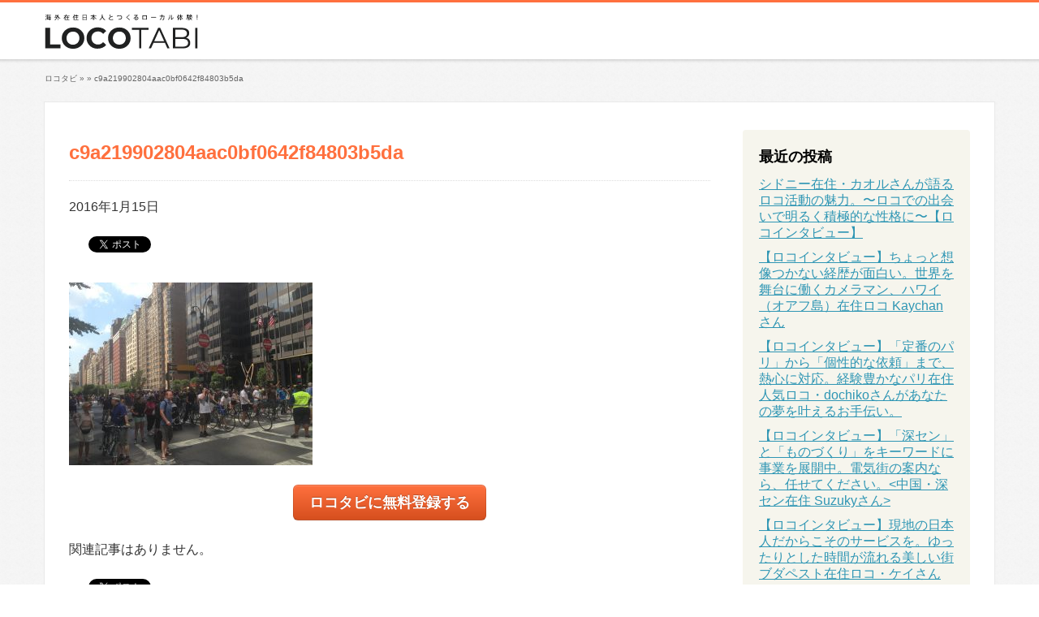

--- FILE ---
content_type: text/html; charset=UTF-8
request_url: https://blog.locotabi.jp/%E3%83%8B%E3%83%A5%E3%83%BC%E3%83%A8%E3%83%BC%E3%82%AF%E3%81%84%E3%81%A1%E3%81%AE%E6%AD%A9%E8%A1%8C%E8%80%85%E5%A4%A9%E5%9B%BD/c9a219902804aac0bf0642f84803b5da/
body_size: 14973
content:
<!DOCTYPE html>
<html lang="ja">
<head>
<meta charset="UTF-8">
<meta name="viewport" content="width=device-width,initial-scale=1,user-scalable=no,minimum-scale=1,maximum-scale=1,target-densitydpi=device-dpi">
<title>c9a219902804aac0bf0642f84803b5da - ロコタビブログ</title>
<link rel="profile" href="http://gmpg.org/xfn/11">
<link rel="stylesheet" href="https://blog.locotabi.jp/wp-content/themes/traveloco/style.css" media="all">
<link rel="shortcut icon" href="https://blog.locotabi.jp/wp-content/themes/traveloco/img/favicon.ico">
<link rel="apple-touch-icon-precomposed" href="https://blog.locotabi.jp/wp-content/themes/traveloco/img/apple-touch-icon-precomposed.png">
<!--[if lt IE 9]>
<link rel="stylesheet" href="https://blog.locotabi.jp/wp-content/themes/traveloco/style-ie8less.css" media="all">
<script src="https://blog.locotabi.jp/wp-content/themes/traveloco/js/html5shiv-printshiv.js"></script>
<![endif]-->
<script data-cfasync="false" data-no-defer="1" data-no-minify="1" data-no-optimize="1">var ewww_webp_supported=!1;function check_webp_feature(A,e){var w;e=void 0!==e?e:function(){},ewww_webp_supported?e(ewww_webp_supported):((w=new Image).onload=function(){ewww_webp_supported=0<w.width&&0<w.height,e&&e(ewww_webp_supported)},w.onerror=function(){e&&e(!1)},w.src="data:image/webp;base64,"+{alpha:"UklGRkoAAABXRUJQVlA4WAoAAAAQAAAAAAAAAAAAQUxQSAwAAAARBxAR/Q9ERP8DAABWUDggGAAAABQBAJ0BKgEAAQAAAP4AAA3AAP7mtQAAAA=="}[A])}check_webp_feature("alpha");</script><script data-cfasync="false" data-no-defer="1" data-no-minify="1" data-no-optimize="1">var Arrive=function(c,w){"use strict";if(c.MutationObserver&&"undefined"!=typeof HTMLElement){var r,a=0,u=(r=HTMLElement.prototype.matches||HTMLElement.prototype.webkitMatchesSelector||HTMLElement.prototype.mozMatchesSelector||HTMLElement.prototype.msMatchesSelector,{matchesSelector:function(e,t){return e instanceof HTMLElement&&r.call(e,t)},addMethod:function(e,t,r){var a=e[t];e[t]=function(){return r.length==arguments.length?r.apply(this,arguments):"function"==typeof a?a.apply(this,arguments):void 0}},callCallbacks:function(e,t){t&&t.options.onceOnly&&1==t.firedElems.length&&(e=[e[0]]);for(var r,a=0;r=e[a];a++)r&&r.callback&&r.callback.call(r.elem,r.elem);t&&t.options.onceOnly&&1==t.firedElems.length&&t.me.unbindEventWithSelectorAndCallback.call(t.target,t.selector,t.callback)},checkChildNodesRecursively:function(e,t,r,a){for(var i,n=0;i=e[n];n++)r(i,t,a)&&a.push({callback:t.callback,elem:i}),0<i.childNodes.length&&u.checkChildNodesRecursively(i.childNodes,t,r,a)},mergeArrays:function(e,t){var r,a={};for(r in e)e.hasOwnProperty(r)&&(a[r]=e[r]);for(r in t)t.hasOwnProperty(r)&&(a[r]=t[r]);return a},toElementsArray:function(e){return e=void 0!==e&&("number"!=typeof e.length||e===c)?[e]:e}}),e=(l.prototype.addEvent=function(e,t,r,a){a={target:e,selector:t,options:r,callback:a,firedElems:[]};return this._beforeAdding&&this._beforeAdding(a),this._eventsBucket.push(a),a},l.prototype.removeEvent=function(e){for(var t,r=this._eventsBucket.length-1;t=this._eventsBucket[r];r--)e(t)&&(this._beforeRemoving&&this._beforeRemoving(t),(t=this._eventsBucket.splice(r,1))&&t.length&&(t[0].callback=null))},l.prototype.beforeAdding=function(e){this._beforeAdding=e},l.prototype.beforeRemoving=function(e){this._beforeRemoving=e},l),t=function(i,n){var o=new e,l=this,s={fireOnAttributesModification:!1};return o.beforeAdding(function(t){var e=t.target;e!==c.document&&e!==c||(e=document.getElementsByTagName("html")[0]);var r=new MutationObserver(function(e){n.call(this,e,t)}),a=i(t.options);r.observe(e,a),t.observer=r,t.me=l}),o.beforeRemoving(function(e){e.observer.disconnect()}),this.bindEvent=function(e,t,r){t=u.mergeArrays(s,t);for(var a=u.toElementsArray(this),i=0;i<a.length;i++)o.addEvent(a[i],e,t,r)},this.unbindEvent=function(){var r=u.toElementsArray(this);o.removeEvent(function(e){for(var t=0;t<r.length;t++)if(this===w||e.target===r[t])return!0;return!1})},this.unbindEventWithSelectorOrCallback=function(r){var a=u.toElementsArray(this),i=r,e="function"==typeof r?function(e){for(var t=0;t<a.length;t++)if((this===w||e.target===a[t])&&e.callback===i)return!0;return!1}:function(e){for(var t=0;t<a.length;t++)if((this===w||e.target===a[t])&&e.selector===r)return!0;return!1};o.removeEvent(e)},this.unbindEventWithSelectorAndCallback=function(r,a){var i=u.toElementsArray(this);o.removeEvent(function(e){for(var t=0;t<i.length;t++)if((this===w||e.target===i[t])&&e.selector===r&&e.callback===a)return!0;return!1})},this},i=new function(){var s={fireOnAttributesModification:!1,onceOnly:!1,existing:!1};function n(e,t,r){return!(!u.matchesSelector(e,t.selector)||(e._id===w&&(e._id=a++),-1!=t.firedElems.indexOf(e._id)))&&(t.firedElems.push(e._id),!0)}var c=(i=new t(function(e){var t={attributes:!1,childList:!0,subtree:!0};return e.fireOnAttributesModification&&(t.attributes=!0),t},function(e,i){e.forEach(function(e){var t=e.addedNodes,r=e.target,a=[];null!==t&&0<t.length?u.checkChildNodesRecursively(t,i,n,a):"attributes"===e.type&&n(r,i)&&a.push({callback:i.callback,elem:r}),u.callCallbacks(a,i)})})).bindEvent;return i.bindEvent=function(e,t,r){t=void 0===r?(r=t,s):u.mergeArrays(s,t);var a=u.toElementsArray(this);if(t.existing){for(var i=[],n=0;n<a.length;n++)for(var o=a[n].querySelectorAll(e),l=0;l<o.length;l++)i.push({callback:r,elem:o[l]});if(t.onceOnly&&i.length)return r.call(i[0].elem,i[0].elem);setTimeout(u.callCallbacks,1,i)}c.call(this,e,t,r)},i},o=new function(){var a={};function i(e,t){return u.matchesSelector(e,t.selector)}var n=(o=new t(function(){return{childList:!0,subtree:!0}},function(e,r){e.forEach(function(e){var t=e.removedNodes,e=[];null!==t&&0<t.length&&u.checkChildNodesRecursively(t,r,i,e),u.callCallbacks(e,r)})})).bindEvent;return o.bindEvent=function(e,t,r){t=void 0===r?(r=t,a):u.mergeArrays(a,t),n.call(this,e,t,r)},o};d(HTMLElement.prototype),d(NodeList.prototype),d(HTMLCollection.prototype),d(HTMLDocument.prototype),d(Window.prototype);var n={};return s(i,n,"unbindAllArrive"),s(o,n,"unbindAllLeave"),n}function l(){this._eventsBucket=[],this._beforeAdding=null,this._beforeRemoving=null}function s(e,t,r){u.addMethod(t,r,e.unbindEvent),u.addMethod(t,r,e.unbindEventWithSelectorOrCallback),u.addMethod(t,r,e.unbindEventWithSelectorAndCallback)}function d(e){e.arrive=i.bindEvent,s(i,e,"unbindArrive"),e.leave=o.bindEvent,s(o,e,"unbindLeave")}}(window,void 0),ewww_webp_supported=!1;function check_webp_feature(e,t){var r;ewww_webp_supported?t(ewww_webp_supported):((r=new Image).onload=function(){ewww_webp_supported=0<r.width&&0<r.height,t(ewww_webp_supported)},r.onerror=function(){t(!1)},r.src="data:image/webp;base64,"+{alpha:"UklGRkoAAABXRUJQVlA4WAoAAAAQAAAAAAAAAAAAQUxQSAwAAAARBxAR/Q9ERP8DAABWUDggGAAAABQBAJ0BKgEAAQAAAP4AAA3AAP7mtQAAAA==",animation:"UklGRlIAAABXRUJQVlA4WAoAAAASAAAAAAAAAAAAQU5JTQYAAAD/////AABBTk1GJgAAAAAAAAAAAAAAAAAAAGQAAABWUDhMDQAAAC8AAAAQBxAREYiI/gcA"}[e])}function ewwwLoadImages(e){if(e){for(var t=document.querySelectorAll(".batch-image img, .image-wrapper a, .ngg-pro-masonry-item a, .ngg-galleria-offscreen-seo-wrapper a"),r=0,a=t.length;r<a;r++)ewwwAttr(t[r],"data-src",t[r].getAttribute("data-webp")),ewwwAttr(t[r],"data-thumbnail",t[r].getAttribute("data-webp-thumbnail"));for(var i=document.querySelectorAll(".rev_slider ul li"),r=0,a=i.length;r<a;r++){ewwwAttr(i[r],"data-thumb",i[r].getAttribute("data-webp-thumb"));for(var n=1;n<11;)ewwwAttr(i[r],"data-param"+n,i[r].getAttribute("data-webp-param"+n)),n++}for(r=0,a=(i=document.querySelectorAll(".rev_slider img")).length;r<a;r++)ewwwAttr(i[r],"data-lazyload",i[r].getAttribute("data-webp-lazyload"));for(var o=document.querySelectorAll("div.woocommerce-product-gallery__image"),r=0,a=o.length;r<a;r++)ewwwAttr(o[r],"data-thumb",o[r].getAttribute("data-webp-thumb"))}for(var l=document.querySelectorAll("video"),r=0,a=l.length;r<a;r++)ewwwAttr(l[r],"poster",e?l[r].getAttribute("data-poster-webp"):l[r].getAttribute("data-poster-image"));for(var s,c=document.querySelectorAll("img.ewww_webp_lazy_load"),r=0,a=c.length;r<a;r++)e&&(ewwwAttr(c[r],"data-lazy-srcset",c[r].getAttribute("data-lazy-srcset-webp")),ewwwAttr(c[r],"data-srcset",c[r].getAttribute("data-srcset-webp")),ewwwAttr(c[r],"data-lazy-src",c[r].getAttribute("data-lazy-src-webp")),ewwwAttr(c[r],"data-src",c[r].getAttribute("data-src-webp")),ewwwAttr(c[r],"data-orig-file",c[r].getAttribute("data-webp-orig-file")),ewwwAttr(c[r],"data-medium-file",c[r].getAttribute("data-webp-medium-file")),ewwwAttr(c[r],"data-large-file",c[r].getAttribute("data-webp-large-file")),null!=(s=c[r].getAttribute("srcset"))&&!1!==s&&s.includes("R0lGOD")&&ewwwAttr(c[r],"src",c[r].getAttribute("data-lazy-src-webp"))),c[r].className=c[r].className.replace(/\bewww_webp_lazy_load\b/,"");for(var w=document.querySelectorAll(".ewww_webp"),r=0,a=w.length;r<a;r++)e?(ewwwAttr(w[r],"srcset",w[r].getAttribute("data-srcset-webp")),ewwwAttr(w[r],"src",w[r].getAttribute("data-src-webp")),ewwwAttr(w[r],"data-orig-file",w[r].getAttribute("data-webp-orig-file")),ewwwAttr(w[r],"data-medium-file",w[r].getAttribute("data-webp-medium-file")),ewwwAttr(w[r],"data-large-file",w[r].getAttribute("data-webp-large-file")),ewwwAttr(w[r],"data-large_image",w[r].getAttribute("data-webp-large_image")),ewwwAttr(w[r],"data-src",w[r].getAttribute("data-webp-src"))):(ewwwAttr(w[r],"srcset",w[r].getAttribute("data-srcset-img")),ewwwAttr(w[r],"src",w[r].getAttribute("data-src-img"))),w[r].className=w[r].className.replace(/\bewww_webp\b/,"ewww_webp_loaded");window.jQuery&&jQuery.fn.isotope&&jQuery.fn.imagesLoaded&&(jQuery(".fusion-posts-container-infinite").imagesLoaded(function(){jQuery(".fusion-posts-container-infinite").hasClass("isotope")&&jQuery(".fusion-posts-container-infinite").isotope()}),jQuery(".fusion-portfolio:not(.fusion-recent-works) .fusion-portfolio-wrapper").imagesLoaded(function(){jQuery(".fusion-portfolio:not(.fusion-recent-works) .fusion-portfolio-wrapper").isotope()}))}function ewwwWebPInit(e){ewwwLoadImages(e),ewwwNggLoadGalleries(e),document.arrive(".ewww_webp",function(){ewwwLoadImages(e)}),document.arrive(".ewww_webp_lazy_load",function(){ewwwLoadImages(e)}),document.arrive("videos",function(){ewwwLoadImages(e)}),"loading"==document.readyState?document.addEventListener("DOMContentLoaded",ewwwJSONParserInit):("undefined"!=typeof galleries&&ewwwNggParseGalleries(e),ewwwWooParseVariations(e))}function ewwwAttr(e,t,r){null!=r&&!1!==r&&e.setAttribute(t,r)}function ewwwJSONParserInit(){"undefined"!=typeof galleries&&check_webp_feature("alpha",ewwwNggParseGalleries),check_webp_feature("alpha",ewwwWooParseVariations)}function ewwwWooParseVariations(e){if(e)for(var t=document.querySelectorAll("form.variations_form"),r=0,a=t.length;r<a;r++){var i=t[r].getAttribute("data-product_variations"),n=!1;try{for(var o in i=JSON.parse(i))void 0!==i[o]&&void 0!==i[o].image&&(void 0!==i[o].image.src_webp&&(i[o].image.src=i[o].image.src_webp,n=!0),void 0!==i[o].image.srcset_webp&&(i[o].image.srcset=i[o].image.srcset_webp,n=!0),void 0!==i[o].image.full_src_webp&&(i[o].image.full_src=i[o].image.full_src_webp,n=!0),void 0!==i[o].image.gallery_thumbnail_src_webp&&(i[o].image.gallery_thumbnail_src=i[o].image.gallery_thumbnail_src_webp,n=!0),void 0!==i[o].image.thumb_src_webp&&(i[o].image.thumb_src=i[o].image.thumb_src_webp,n=!0));n&&ewwwAttr(t[r],"data-product_variations",JSON.stringify(i))}catch(e){}}}function ewwwNggParseGalleries(e){if(e)for(var t in galleries){var r=galleries[t];galleries[t].images_list=ewwwNggParseImageList(r.images_list)}}function ewwwNggLoadGalleries(e){e&&document.addEventListener("ngg.galleria.themeadded",function(e,t){window.ngg_galleria._create_backup=window.ngg_galleria.create,window.ngg_galleria.create=function(e,t){var r=$(e).data("id");return galleries["gallery_"+r].images_list=ewwwNggParseImageList(galleries["gallery_"+r].images_list),window.ngg_galleria._create_backup(e,t)}})}function ewwwNggParseImageList(e){for(var t in e){var r=e[t];if(void 0!==r["image-webp"]&&(e[t].image=r["image-webp"],delete e[t]["image-webp"]),void 0!==r["thumb-webp"]&&(e[t].thumb=r["thumb-webp"],delete e[t]["thumb-webp"]),void 0!==r.full_image_webp&&(e[t].full_image=r.full_image_webp,delete e[t].full_image_webp),void 0!==r.srcsets)for(var a in r.srcsets)nggSrcset=r.srcsets[a],void 0!==r.srcsets[a+"-webp"]&&(e[t].srcsets[a]=r.srcsets[a+"-webp"],delete e[t].srcsets[a+"-webp"]);if(void 0!==r.full_srcsets)for(var i in r.full_srcsets)nggFSrcset=r.full_srcsets[i],void 0!==r.full_srcsets[i+"-webp"]&&(e[t].full_srcsets[i]=r.full_srcsets[i+"-webp"],delete e[t].full_srcsets[i+"-webp"])}return e}check_webp_feature("alpha",ewwwWebPInit);</script><meta name='robots' content='index, follow, max-image-preview:large, max-snippet:-1, max-video-preview:-1'/>

	<!-- This site is optimized with the Yoast SEO plugin v19.13 - https://yoast.com/wordpress/plugins/seo/ -->
	<link rel="canonical" href="https://blog.locotabi.jp/ニューヨークいちの歩行者天国/c9a219902804aac0bf0642f84803b5da/"/>
	<meta property="og:locale" content="ja_JP"/>
	<meta property="og:type" content="article"/>
	<meta property="og:title" content="c9a219902804aac0bf0642f84803b5da - ロコタビブログ"/>
	<meta property="og:description" content="期間限定の歩行者天国を楽しむ人たち"/>
	<meta property="og:url" content="https://blog.locotabi.jp/ニューヨークいちの歩行者天国/c9a219902804aac0bf0642f84803b5da/"/>
	<meta property="og:site_name" content="ロコタビブログ"/>
	<meta property="article:publisher" content="https://www.facebook.com/LOCOTABI"/>
	<meta property="article:modified_time" content="2016-01-15T03:32:40+00:00"/>
	<meta property="og:image" content="https://blog.locotabi.jp/%E3%83%8B%E3%83%A5%E3%83%BC%E3%83%A8%E3%83%BC%E3%82%AF%E3%81%84%E3%81%A1%E3%81%AE%E6%AD%A9%E8%A1%8C%E8%80%85%E5%A4%A9%E5%9B%BD/c9a219902804aac0bf0642f84803b5da"/>
	<meta property="og:image:width" content="1024"/>
	<meta property="og:image:height" content="768"/>
	<meta property="og:image:type" content="image/jpeg"/>
	<meta name="twitter:card" content="summary_large_image"/>
	<meta name="twitter:site" content="@locotabijp"/>
	<script type="application/ld+json" class="yoast-schema-graph">{"@context":"https://schema.org","@graph":[{"@type":"WebPage","@id":"https://blog.locotabi.jp/%E3%83%8B%E3%83%A5%E3%83%BC%E3%83%A8%E3%83%BC%E3%82%AF%E3%81%84%E3%81%A1%E3%81%AE%E6%AD%A9%E8%A1%8C%E8%80%85%E5%A4%A9%E5%9B%BD/c9a219902804aac0bf0642f84803b5da/","url":"https://blog.locotabi.jp/%E3%83%8B%E3%83%A5%E3%83%BC%E3%83%A8%E3%83%BC%E3%82%AF%E3%81%84%E3%81%A1%E3%81%AE%E6%AD%A9%E8%A1%8C%E8%80%85%E5%A4%A9%E5%9B%BD/c9a219902804aac0bf0642f84803b5da/","name":"c9a219902804aac0bf0642f84803b5da - ロコタビブログ","isPartOf":{"@id":"https://blog.locotabi.jp/#website"},"primaryImageOfPage":{"@id":"https://blog.locotabi.jp/%E3%83%8B%E3%83%A5%E3%83%BC%E3%83%A8%E3%83%BC%E3%82%AF%E3%81%84%E3%81%A1%E3%81%AE%E6%AD%A9%E8%A1%8C%E8%80%85%E5%A4%A9%E5%9B%BD/c9a219902804aac0bf0642f84803b5da/#primaryimage"},"image":{"@id":"https://blog.locotabi.jp/%E3%83%8B%E3%83%A5%E3%83%BC%E3%83%A8%E3%83%BC%E3%82%AF%E3%81%84%E3%81%A1%E3%81%AE%E6%AD%A9%E8%A1%8C%E8%80%85%E5%A4%A9%E5%9B%BD/c9a219902804aac0bf0642f84803b5da/#primaryimage"},"thumbnailUrl":"https://blog.locotabi.jp/wp-content/uploads/2013/08/c9a219902804aac0bf0642f84803b5da.jpg","datePublished":"2016-01-15T03:32:37+00:00","dateModified":"2016-01-15T03:32:40+00:00","breadcrumb":{"@id":"https://blog.locotabi.jp/%E3%83%8B%E3%83%A5%E3%83%BC%E3%83%A8%E3%83%BC%E3%82%AF%E3%81%84%E3%81%A1%E3%81%AE%E6%AD%A9%E8%A1%8C%E8%80%85%E5%A4%A9%E5%9B%BD/c9a219902804aac0bf0642f84803b5da/#breadcrumb"},"inLanguage":"ja","potentialAction":[{"@type":"ReadAction","target":["https://blog.locotabi.jp/%E3%83%8B%E3%83%A5%E3%83%BC%E3%83%A8%E3%83%BC%E3%82%AF%E3%81%84%E3%81%A1%E3%81%AE%E6%AD%A9%E8%A1%8C%E8%80%85%E5%A4%A9%E5%9B%BD/c9a219902804aac0bf0642f84803b5da/"]}]},{"@type":"ImageObject","inLanguage":"ja","@id":"https://blog.locotabi.jp/%E3%83%8B%E3%83%A5%E3%83%BC%E3%83%A8%E3%83%BC%E3%82%AF%E3%81%84%E3%81%A1%E3%81%AE%E6%AD%A9%E8%A1%8C%E8%80%85%E5%A4%A9%E5%9B%BD/c9a219902804aac0bf0642f84803b5da/#primaryimage","url":"https://blog.locotabi.jp/wp-content/uploads/2013/08/c9a219902804aac0bf0642f84803b5da.jpg","contentUrl":"https://blog.locotabi.jp/wp-content/uploads/2013/08/c9a219902804aac0bf0642f84803b5da.jpg","width":3264,"height":2448,"caption":"期間限定の歩行者天国を楽しむ人たち"},{"@type":"BreadcrumbList","@id":"https://blog.locotabi.jp/%E3%83%8B%E3%83%A5%E3%83%BC%E3%83%A8%E3%83%BC%E3%82%AF%E3%81%84%E3%81%A1%E3%81%AE%E6%AD%A9%E8%A1%8C%E8%80%85%E5%A4%A9%E5%9B%BD/c9a219902804aac0bf0642f84803b5da/#breadcrumb","itemListElement":[{"@type":"ListItem","position":1,"name":"ホーム","item":"https://blog.locotabi.jp/"},{"@type":"ListItem","position":2,"name":"ニューヨークいちの歩行者天国","item":"https://blog.locotabi.jp/%e3%83%8b%e3%83%a5%e3%83%bc%e3%83%a8%e3%83%bc%e3%82%af%e3%81%84%e3%81%a1%e3%81%ae%e6%ad%a9%e8%a1%8c%e8%80%85%e5%a4%a9%e5%9b%bd/"},{"@type":"ListItem","position":3,"name":"c9a219902804aac0bf0642f84803b5da"}]},{"@type":"WebSite","@id":"https://blog.locotabi.jp/#website","url":"https://blog.locotabi.jp/","name":"ロコタビブログ","description":"海外在住日本人とつくるローカル体験！","potentialAction":[{"@type":"SearchAction","target":{"@type":"EntryPoint","urlTemplate":"https://blog.locotabi.jp/?s={search_term_string}"},"query-input":"required name=search_term_string"}],"inLanguage":"ja"}]}</script>
	<!-- / Yoast SEO plugin. -->


<link rel='dns-prefetch' href='//s.w.org'/>
<script type="text/javascript">window._wpemojiSettings={"baseUrl":"https:\/\/s.w.org\/images\/core\/emoji\/13.1.0\/72x72\/","ext":".png","svgUrl":"https:\/\/s.w.org\/images\/core\/emoji\/13.1.0\/svg\/","svgExt":".svg","source":{"concatemoji":"https:\/\/blog.locotabi.jp\/wp-includes\/js\/wp-emoji-release.min.js?ver=5.9"}};!function(e,a,t){var n,r,o,i=a.createElement("canvas"),p=i.getContext&&i.getContext("2d");function s(e,t){var a=String.fromCharCode;p.clearRect(0,0,i.width,i.height),p.fillText(a.apply(this,e),0,0);e=i.toDataURL();return p.clearRect(0,0,i.width,i.height),p.fillText(a.apply(this,t),0,0),e===i.toDataURL()}function c(e){var t=a.createElement("script");t.src=e,t.defer=t.type="text/javascript",a.getElementsByTagName("head")[0].appendChild(t)}for(o=Array("flag","emoji"),t.supports={everything:!0,everythingExceptFlag:!0},r=0;r<o.length;r++)t.supports[o[r]]=function(e){if(!p||!p.fillText)return!1;switch(p.textBaseline="top",p.font="600 32px Arial",e){case"flag":return s([127987,65039,8205,9895,65039],[127987,65039,8203,9895,65039])?!1:!s([55356,56826,55356,56819],[55356,56826,8203,55356,56819])&&!s([55356,57332,56128,56423,56128,56418,56128,56421,56128,56430,56128,56423,56128,56447],[55356,57332,8203,56128,56423,8203,56128,56418,8203,56128,56421,8203,56128,56430,8203,56128,56423,8203,56128,56447]);case"emoji":return!s([10084,65039,8205,55357,56613],[10084,65039,8203,55357,56613])}return!1}(o[r]),t.supports.everything=t.supports.everything&&t.supports[o[r]],"flag"!==o[r]&&(t.supports.everythingExceptFlag=t.supports.everythingExceptFlag&&t.supports[o[r]]);t.supports.everythingExceptFlag=t.supports.everythingExceptFlag&&!t.supports.flag,t.DOMReady=!1,t.readyCallback=function(){t.DOMReady=!0},t.supports.everything||(n=function(){t.readyCallback()},a.addEventListener?(a.addEventListener("DOMContentLoaded",n,!1),e.addEventListener("load",n,!1)):(e.attachEvent("onload",n),a.attachEvent("onreadystatechange",function(){"complete"===a.readyState&&t.readyCallback()})),(n=t.source||{}).concatemoji?c(n.concatemoji):n.wpemoji&&n.twemoji&&(c(n.twemoji),c(n.wpemoji)))}(window,document,window._wpemojiSettings);</script>
<style type="text/css">img.wp-smiley,img.emoji{display:inline!important;border:none!important;box-shadow:none!important;height:1em!important;width:1em!important;margin:0 .07em!important;vertical-align:-.1em!important;background:none!important;padding:0!important}</style>
	<link rel='stylesheet' id='wp-block-library-css' href='https://blog.locotabi.jp/wp-includes/css/dist/block-library/style.min.css?ver=5.9' type='text/css' media='all'/>
<style id='global-styles-inline-css' type='text/css'>body{--wp--preset--color--black:#000;--wp--preset--color--cyan-bluish-gray:#abb8c3;--wp--preset--color--white:#fff;--wp--preset--color--pale-pink:#f78da7;--wp--preset--color--vivid-red:#cf2e2e;--wp--preset--color--luminous-vivid-orange:#ff6900;--wp--preset--color--luminous-vivid-amber:#fcb900;--wp--preset--color--light-green-cyan:#7bdcb5;--wp--preset--color--vivid-green-cyan:#00d084;--wp--preset--color--pale-cyan-blue:#8ed1fc;--wp--preset--color--vivid-cyan-blue:#0693e3;--wp--preset--color--vivid-purple:#9b51e0;--wp--preset--gradient--vivid-cyan-blue-to-vivid-purple:linear-gradient(135deg,rgba(6,147,227,1) 0%,#9b51e0 100%);--wp--preset--gradient--light-green-cyan-to-vivid-green-cyan:linear-gradient(135deg,#7adcb4 0%,#00d082 100%);--wp--preset--gradient--luminous-vivid-amber-to-luminous-vivid-orange:linear-gradient(135deg,rgba(252,185,0,1) 0%,rgba(255,105,0,1) 100%);--wp--preset--gradient--luminous-vivid-orange-to-vivid-red:linear-gradient(135deg,rgba(255,105,0,1) 0%,#cf2e2e 100%);--wp--preset--gradient--very-light-gray-to-cyan-bluish-gray:linear-gradient(135deg,#eee 0%,#a9b8c3 100%);--wp--preset--gradient--cool-to-warm-spectrum:linear-gradient(135deg,#4aeadc 0%,#9778d1 20%,#cf2aba 40%,#ee2c82 60%,#fb6962 80%,#fef84c 100%);--wp--preset--gradient--blush-light-purple:linear-gradient(135deg,#ffceec 0%,#9896f0 100%);--wp--preset--gradient--blush-bordeaux:linear-gradient(135deg,#fecda5 0%,#fe2d2d 50%,#6b003e 100%);--wp--preset--gradient--luminous-dusk:linear-gradient(135deg,#ffcb70 0%,#c751c0 50%,#4158d0 100%);--wp--preset--gradient--pale-ocean:linear-gradient(135deg,#fff5cb 0%,#b6e3d4 50%,#33a7b5 100%);--wp--preset--gradient--electric-grass:linear-gradient(135deg,#caf880 0%,#71ce7e 100%);--wp--preset--gradient--midnight:linear-gradient(135deg,#020381 0%,#2874fc 100%);--wp--preset--duotone--dark-grayscale:url(#wp-duotone-dark-grayscale);--wp--preset--duotone--grayscale:url(#wp-duotone-grayscale);--wp--preset--duotone--purple-yellow:url(#wp-duotone-purple-yellow);--wp--preset--duotone--blue-red:url(#wp-duotone-blue-red);--wp--preset--duotone--midnight:url(#wp-duotone-midnight);--wp--preset--duotone--magenta-yellow:url(#wp-duotone-magenta-yellow);--wp--preset--duotone--purple-green:url(#wp-duotone-purple-green);--wp--preset--duotone--blue-orange:url(#wp-duotone-blue-orange);--wp--preset--font-size--small:13px;--wp--preset--font-size--medium:20px;--wp--preset--font-size--large:36px;--wp--preset--font-size--x-large:42px}.has-black-color{color:var(--wp--preset--color--black)!important}.has-cyan-bluish-gray-color{color:var(--wp--preset--color--cyan-bluish-gray)!important}.has-white-color{color:var(--wp--preset--color--white)!important}.has-pale-pink-color{color:var(--wp--preset--color--pale-pink)!important}.has-vivid-red-color{color:var(--wp--preset--color--vivid-red)!important}.has-luminous-vivid-orange-color{color:var(--wp--preset--color--luminous-vivid-orange)!important}.has-luminous-vivid-amber-color{color:var(--wp--preset--color--luminous-vivid-amber)!important}.has-light-green-cyan-color{color:var(--wp--preset--color--light-green-cyan)!important}.has-vivid-green-cyan-color{color:var(--wp--preset--color--vivid-green-cyan)!important}.has-pale-cyan-blue-color{color:var(--wp--preset--color--pale-cyan-blue)!important}.has-vivid-cyan-blue-color{color:var(--wp--preset--color--vivid-cyan-blue)!important}.has-vivid-purple-color{color:var(--wp--preset--color--vivid-purple)!important}.has-black-background-color{background-color:var(--wp--preset--color--black)!important}.has-cyan-bluish-gray-background-color{background-color:var(--wp--preset--color--cyan-bluish-gray)!important}.has-white-background-color{background-color:var(--wp--preset--color--white)!important}.has-pale-pink-background-color{background-color:var(--wp--preset--color--pale-pink)!important}.has-vivid-red-background-color{background-color:var(--wp--preset--color--vivid-red)!important}.has-luminous-vivid-orange-background-color{background-color:var(--wp--preset--color--luminous-vivid-orange)!important}.has-luminous-vivid-amber-background-color{background-color:var(--wp--preset--color--luminous-vivid-amber)!important}.has-light-green-cyan-background-color{background-color:var(--wp--preset--color--light-green-cyan)!important}.has-vivid-green-cyan-background-color{background-color:var(--wp--preset--color--vivid-green-cyan)!important}.has-pale-cyan-blue-background-color{background-color:var(--wp--preset--color--pale-cyan-blue)!important}.has-vivid-cyan-blue-background-color{background-color:var(--wp--preset--color--vivid-cyan-blue)!important}.has-vivid-purple-background-color{background-color:var(--wp--preset--color--vivid-purple)!important}.has-black-border-color{border-color:var(--wp--preset--color--black)!important}.has-cyan-bluish-gray-border-color{border-color:var(--wp--preset--color--cyan-bluish-gray)!important}.has-white-border-color{border-color:var(--wp--preset--color--white)!important}.has-pale-pink-border-color{border-color:var(--wp--preset--color--pale-pink)!important}.has-vivid-red-border-color{border-color:var(--wp--preset--color--vivid-red)!important}.has-luminous-vivid-orange-border-color{border-color:var(--wp--preset--color--luminous-vivid-orange)!important}.has-luminous-vivid-amber-border-color{border-color:var(--wp--preset--color--luminous-vivid-amber)!important}.has-light-green-cyan-border-color{border-color:var(--wp--preset--color--light-green-cyan)!important}.has-vivid-green-cyan-border-color{border-color:var(--wp--preset--color--vivid-green-cyan)!important}.has-pale-cyan-blue-border-color{border-color:var(--wp--preset--color--pale-cyan-blue)!important}.has-vivid-cyan-blue-border-color{border-color:var(--wp--preset--color--vivid-cyan-blue)!important}.has-vivid-purple-border-color{border-color:var(--wp--preset--color--vivid-purple)!important}.has-vivid-cyan-blue-to-vivid-purple-gradient-background{background:var(--wp--preset--gradient--vivid-cyan-blue-to-vivid-purple)!important}.has-light-green-cyan-to-vivid-green-cyan-gradient-background{background:var(--wp--preset--gradient--light-green-cyan-to-vivid-green-cyan)!important}.has-luminous-vivid-amber-to-luminous-vivid-orange-gradient-background{background:var(--wp--preset--gradient--luminous-vivid-amber-to-luminous-vivid-orange)!important}.has-luminous-vivid-orange-to-vivid-red-gradient-background{background:var(--wp--preset--gradient--luminous-vivid-orange-to-vivid-red)!important}.has-very-light-gray-to-cyan-bluish-gray-gradient-background{background:var(--wp--preset--gradient--very-light-gray-to-cyan-bluish-gray)!important}.has-cool-to-warm-spectrum-gradient-background{background:var(--wp--preset--gradient--cool-to-warm-spectrum)!important}.has-blush-light-purple-gradient-background{background:var(--wp--preset--gradient--blush-light-purple)!important}.has-blush-bordeaux-gradient-background{background:var(--wp--preset--gradient--blush-bordeaux)!important}.has-luminous-dusk-gradient-background{background:var(--wp--preset--gradient--luminous-dusk)!important}.has-pale-ocean-gradient-background{background:var(--wp--preset--gradient--pale-ocean)!important}.has-electric-grass-gradient-background{background:var(--wp--preset--gradient--electric-grass)!important}.has-midnight-gradient-background{background:var(--wp--preset--gradient--midnight)!important}.has-small-font-size{font-size:var(--wp--preset--font-size--small)!important}.has-medium-font-size{font-size:var(--wp--preset--font-size--medium)!important}.has-large-font-size{font-size:var(--wp--preset--font-size--large)!important}.has-x-large-font-size{font-size:var(--wp--preset--font-size--x-large)!important}</style>
<script type='text/javascript' src='https://blog.locotabi.jp/wp-includes/js/jquery/jquery.min.js?ver=3.6.0' id='jquery-core-js'></script>
<script type='text/javascript' src='https://blog.locotabi.jp/wp-includes/js/jquery/jquery-migrate.min.js?ver=3.3.2' id='jquery-migrate-js'></script>
<script type='text/javascript' src='https://blog.locotabi.jp/wp-content/plugins/google-analyticator/external-tracking.min.js?ver=6.5.7' id='ga-external-tracking-js'></script>
<link rel="https://api.w.org/" href="https://blog.locotabi.jp/wp-json/"/><link rel="alternate" type="application/json" href="https://blog.locotabi.jp/wp-json/wp/v2/media/9844"/><link rel="EditURI" type="application/rsd+xml" title="RSD" href="https://blog.locotabi.jp/xmlrpc.php?rsd"/>
<link rel="wlwmanifest" type="application/wlwmanifest+xml" href="https://blog.locotabi.jp/wp-includes/wlwmanifest.xml"/> 
<meta name="generator" content="WordPress 5.9"/>
<link rel='shortlink' href='https://blog.locotabi.jp/?p=9844'/>
<link rel="alternate" type="application/json+oembed" href="https://blog.locotabi.jp/wp-json/oembed/1.0/embed?url=https%3A%2F%2Fblog.locotabi.jp%2F%25e3%2583%258b%25e3%2583%25a5%25e3%2583%25bc%25e3%2583%25a8%25e3%2583%25bc%25e3%2582%25af%25e3%2581%2584%25e3%2581%25a1%25e3%2581%25ae%25e6%25ad%25a9%25e8%25a1%258c%25e8%2580%2585%25e5%25a4%25a9%25e5%259b%25bd%2Fc9a219902804aac0bf0642f84803b5da%2F"/>
<link rel="alternate" type="text/xml+oembed" href="https://blog.locotabi.jp/wp-json/oembed/1.0/embed?url=https%3A%2F%2Fblog.locotabi.jp%2F%25e3%2583%258b%25e3%2583%25a5%25e3%2583%25bc%25e3%2583%25a8%25e3%2583%25bc%25e3%2582%25af%25e3%2581%2584%25e3%2581%25a1%25e3%2581%25ae%25e6%25ad%25a9%25e8%25a1%258c%25e8%2580%2585%25e5%25a4%25a9%25e5%259b%25bd%2Fc9a219902804aac0bf0642f84803b5da%2F&#038;format=xml"/>
<noscript><style>.lazyload[data-src]{display:none!important}</style></noscript><style>.lazyload{background-image:none!important}.lazyload:before{background-image:none!important}</style><!-- Google Analytics Tracking by Google Analyticator 6.5.7 -->
<script type="text/javascript">var analyticsFileTypes=[];var analyticsSnippet='disabled';var analyticsEventTracking='enabled';</script>
<script type="text/javascript">(function(i,s,o,g,r,a,m){i['GoogleAnalyticsObject']=r;i[r]=i[r]||function(){(i[r].q=i[r].q||[]).push(arguments)},i[r].l=1*new Date();a=s.createElement(o),m=s.getElementsByTagName(o)[0];a.async=1;a.src=g;m.parentNode.insertBefore(a,m)})(window,document,'script','//www.google-analytics.com/analytics.js','ga');ga('create','UA-35024425-3','auto');ga('send','pageview');</script>
<style id="wpforms-css-vars-root">:root{--wpforms-field-border-radius:3px;--wpforms-field-background-color:#fff;--wpforms-field-border-color:rgba(0,0,0,.25);--wpforms-field-text-color:rgba(0,0,0,.7);--wpforms-label-color:rgba(0,0,0,.85);--wpforms-label-sublabel-color:rgba(0,0,0,.55);--wpforms-label-error-color:#d63637;--wpforms-button-border-radius:3px;--wpforms-button-background-color:#066aab;--wpforms-button-text-color:#fff;--wpforms-page-break-color:#066aab;--wpforms-field-size-input-height:43px;--wpforms-field-size-input-spacing:15px;--wpforms-field-size-font-size:16px;--wpforms-field-size-line-height:19px;--wpforms-field-size-padding-h:14px;--wpforms-field-size-checkbox-size:16px;--wpforms-field-size-sublabel-spacing:5px;--wpforms-field-size-icon-size:1;--wpforms-label-size-font-size:16px;--wpforms-label-size-line-height:19px;--wpforms-label-size-sublabel-font-size:14px;--wpforms-label-size-sublabel-line-height:17px;--wpforms-button-size-font-size:17px;--wpforms-button-size-height:41px;--wpforms-button-size-padding-h:15px;--wpforms-button-size-margin-top:10px}</style></head>
<body class="attachment attachment-template-default single single-attachment postid-9844 attachmentid-9844 attachment-jpeg">
<script data-cfasync="false" data-no-defer="1" data-no-minify="1" data-no-optimize="1">if(typeof ewww_webp_supported==="undefined"){var ewww_webp_supported=!1}if(ewww_webp_supported){document.body.classList.add("webp-support")}</script>
<header id="header">
    <div class="container">
        <div class="row">
            <div class="span3">
                <p id="header-logo"><a href="https://blog.locotabi.jp/"><img src="[data-uri]" alt="ロコタビブログ" width="189" height="44" data-src="https://blog.locotabi.jp/wp-content/themes/traveloco/img/logo.svg" decoding="async" class="lazyload" data-eio-rwidth="189" data-eio-rheight="44"><noscript><img src="https://blog.locotabi.jp/wp-content/themes/traveloco/img/logo.svg" alt="ロコタビブログ" width="189" height="44" data-eio="l"></noscript></a></p>
            </div>
            <div class="span5 pull-right">
                <div id="header-nav" class="menu"></div>
            </div>
        </div>
    </div>
</header>
<div id="topicpath">
    <div class="container">
        <p itemscope itemtype="http://data-vocabulary.org/Breadcrumb">
            <a itemprop="url" href="https://traveloco.jp/"><span itemprop="title">ロコタビ</span></a>
                                                    »
                <a itemprop="url" href="https://traveloco.jp/"><span itemprop="title"></span></a>
                »
                <a href="https://blog.locotabi.jp/%e3%83%8b%e3%83%a5%e3%83%bc%e3%83%a8%e3%83%bc%e3%82%af%e3%81%84%e3%81%a1%e3%81%ae%e6%ad%a9%e8%a1%8c%e8%80%85%e5%a4%a9%e5%9b%bd/c9a219902804aac0bf0642f84803b5da/">c9a219902804aac0bf0642f84803b5da</a>
                    </p>
    </div>
</div>
<div id="main">
    <div class="container">
        <div id="content">
                        <article>
                <h1>c9a219902804aac0bf0642f84803b5da</h1>
                <p class="blog-outline">
                    <span>2016年1月15日</span>
                    </p>
                <ul class="sns horizontal">
    <li class="facebook-share"><div class="fb-share-button" data-href="https://blog.locotabi.jp/%e3%83%8b%e3%83%a5%e3%83%bc%e3%83%a8%e3%83%bc%e3%82%af%e3%81%84%e3%81%a1%e3%81%ae%e6%ad%a9%e8%a1%8c%e8%80%85%e5%a4%a9%e5%9b%bd/c9a219902804aac0bf0642f84803b5da/" data-layout="button_count" data-size="small" data-mobile-iframe="true"><a target="_blank" href="https://www.facebook.com/sharer/sharer.php?u=https%3A%2F%2Fblog.locotabi.jp%2F%25e3%2583%258b%25e3%2583%25a5%25e3%2583%25bc%25e3%2583%25a8%25e3%2583%25bc%25e3%2582%25af%25e3%2581%2584%25e3%2581%25a1%25e3%2581%25ae%25e6%25ad%25a9%25e8%25a1%258c%25e8%2580%2585%25e5%25a4%25a9%25e5%259b%25bd%2Fc9a219902804aac0bf0642f84803b5da%2F&amp;src=sdkpreparse" class="fb-xfbml-parse-ignore">シェア</a></div></li>
    <li class="facebook-like"><div class="fb-like" data-href="https://blog.locotabi.jp/%e3%83%8b%e3%83%a5%e3%83%bc%e3%83%a8%e3%83%bc%e3%82%af%e3%81%84%e3%81%a1%e3%81%ae%e6%ad%a9%e8%a1%8c%e8%80%85%e5%a4%a9%e5%9b%bd/c9a219902804aac0bf0642f84803b5da/" data-layout="button_count" data-action="like" data-size="small" data-show-faces="false" data-share="false"></div></li>
    <li class="tweet"><a href="https://twitter.com/share" class="twitter-share-button">Tweet</a> <script>!function(d,s,id){var js,fjs=d.getElementsByTagName(s)[0],p=/^http:/.test(d.location)?'http':'https';if(!d.getElementById(id)){js=d.createElement(s);js.id=id;js.src=p+'://platform.twitter.com/widgets.js';fjs.parentNode.insertBefore(js,fjs);}}(document,'script','twitter-wjs');</script></li>
    <li class="hatena-bookmark"><a href="http://b.hatena.ne.jp/entry/" class="hatena-bookmark-button" data-hatena-bookmark-layout="standard-balloon" data-hatena-bookmark-lang="ja" title="このエントリーをはてなブックマークに追加"><img src="[data-uri]" alt="このエントリーをはてなブックマークに追加" width="20" height="20" style="border: none;" data-src="https://b.st-hatena.com/images/entry-button/button-only@2x.png" decoding="async" class="lazyload" data-eio-rwidth="20" data-eio-rheight="20"/><noscript><img src="https://b.st-hatena.com/images/entry-button/button-only@2x.png" alt="このエントリーをはてなブックマークに追加" width="20" height="20" style="border: none;" data-eio="l"/></noscript></a><script type="text/javascript" src="https://b.st-hatena.com/js/bookmark_button.js" charset="utf-8" async="async"></script></li>
</ul>
                <p class="attachment"><a href='https://blog.locotabi.jp/wp-content/uploads/2013/08/c9a219902804aac0bf0642f84803b5da.jpg'><img width="300" height="225" src="[data-uri]" class="attachment-medium size-medium lazyload" alt="" data-src="https://blog.locotabi.jp/wp-content/uploads/2013/08/c9a219902804aac0bf0642f84803b5da-300x225.jpg" decoding="async" data-srcset="https://blog.locotabi.jp/wp-content/uploads/2013/08/c9a219902804aac0bf0642f84803b5da-300x225.jpg 300w, https://blog.locotabi.jp/wp-content/uploads/2013/08/c9a219902804aac0bf0642f84803b5da-768x576.jpg 768w, https://blog.locotabi.jp/wp-content/uploads/2013/08/c9a219902804aac0bf0642f84803b5da-1024x768.jpg 1024w" data-sizes="auto" data-eio-rwidth="300" data-eio-rheight="225"/><noscript><img width="300" height="225" src="https://blog.locotabi.jp/wp-content/uploads/2013/08/c9a219902804aac0bf0642f84803b5da-300x225.jpg" class="attachment-medium size-medium" alt="" srcset="https://blog.locotabi.jp/wp-content/uploads/2013/08/c9a219902804aac0bf0642f84803b5da-300x225.jpg 300w, https://blog.locotabi.jp/wp-content/uploads/2013/08/c9a219902804aac0bf0642f84803b5da-768x576.jpg 768w, https://blog.locotabi.jp/wp-content/uploads/2013/08/c9a219902804aac0bf0642f84803b5da-1024x768.jpg 1024w" sizes="(max-width: 300px) 100vw, 300px" data-eio="l"/></noscript></a></p>
                <p class="text-center"><a href="https://traveloco.jp/register?utm_source=blog&utm_medium=website&utm_content=article_bottom_button" class="btn btn-traveloco btn-large" target="_blank">ロコタビに無料登録する</a></p>
                <div class='yarpp yarpp-related yarpp-related-website yarpp-related-none yarpp-template-list'>
<p>関連記事はありません。</p>
</div>
            </article>
            <ul class="sns horizontal">
    <li class="facebook-share"><div class="fb-share-button" data-href="https://blog.locotabi.jp/%e3%83%8b%e3%83%a5%e3%83%bc%e3%83%a8%e3%83%bc%e3%82%af%e3%81%84%e3%81%a1%e3%81%ae%e6%ad%a9%e8%a1%8c%e8%80%85%e5%a4%a9%e5%9b%bd/c9a219902804aac0bf0642f84803b5da/" data-layout="button_count" data-size="small" data-mobile-iframe="true"><a target="_blank" href="https://www.facebook.com/sharer/sharer.php?u=https%3A%2F%2Fblog.locotabi.jp%2F%25e3%2583%258b%25e3%2583%25a5%25e3%2583%25bc%25e3%2583%25a8%25e3%2583%25bc%25e3%2582%25af%25e3%2581%2584%25e3%2581%25a1%25e3%2581%25ae%25e6%25ad%25a9%25e8%25a1%258c%25e8%2580%2585%25e5%25a4%25a9%25e5%259b%25bd%2Fc9a219902804aac0bf0642f84803b5da%2F&amp;src=sdkpreparse" class="fb-xfbml-parse-ignore">シェア</a></div></li>
    <li class="facebook-like"><div class="fb-like" data-href="https://blog.locotabi.jp/%e3%83%8b%e3%83%a5%e3%83%bc%e3%83%a8%e3%83%bc%e3%82%af%e3%81%84%e3%81%a1%e3%81%ae%e6%ad%a9%e8%a1%8c%e8%80%85%e5%a4%a9%e5%9b%bd/c9a219902804aac0bf0642f84803b5da/" data-layout="button_count" data-action="like" data-size="small" data-show-faces="false" data-share="false"></div></li>
    <li class="tweet"><a href="https://twitter.com/share" class="twitter-share-button">Tweet</a> <script>!function(d,s,id){var js,fjs=d.getElementsByTagName(s)[0],p=/^http:/.test(d.location)?'http':'https';if(!d.getElementById(id)){js=d.createElement(s);js.id=id;js.src=p+'://platform.twitter.com/widgets.js';fjs.parentNode.insertBefore(js,fjs);}}(document,'script','twitter-wjs');</script></li>
    <li class="hatena-bookmark"><a href="http://b.hatena.ne.jp/entry/" class="hatena-bookmark-button" data-hatena-bookmark-layout="standard-balloon" data-hatena-bookmark-lang="ja" title="このエントリーをはてなブックマークに追加"><img src="[data-uri]" alt="このエントリーをはてなブックマークに追加" width="20" height="20" style="border: none;" data-src="https://b.st-hatena.com/images/entry-button/button-only@2x.png" decoding="async" class="lazyload" data-eio-rwidth="20" data-eio-rheight="20"/><noscript><img src="https://b.st-hatena.com/images/entry-button/button-only@2x.png" alt="このエントリーをはてなブックマークに追加" width="20" height="20" style="border: none;" data-eio="l"/></noscript></a><script type="text/javascript" src="https://b.st-hatena.com/js/bookmark_button.js" charset="utf-8" async="async"></script></li>
</ul>
            <div class="line"></div>
                        <p class="back-to-top"><i class="icon-circle-arrow-right"></i> <a href="https://blog.locotabi.jp/">ロコタビブログのトップに戻る</a></p>
        </div>
        <div id="sidebar-separated">
        <div class="sidebar-content">
        <div class="blog">
            <p class="title">最近の投稿</p>
                                        <ul>
                                            <li><a href="https://blog.locotabi.jp/loco-hakatamango-interview/">シドニー在住・カオルさんが語るロコ活動の魅力。〜ロコでの出会いで明るく積極的な性格に〜【ロコインタビュー】</a></li>
                                            <li><a href="https://blog.locotabi.jp/interview-20200303/">【ロコインタビュー】ちょっと想像つかない経歴が面白い。世界を舞台に働くカメラマン、ハワイ（オアフ島）在住ロコ Kaychanさん</a></li>
                                            <li><a href="https://blog.locotabi.jp/loco-dochiko-interview/">【ロコインタビュー】「定番のパリ」から「個性的な依頼」まで、熱心に対応。経験豊かなパリ在住人気ロコ・dochikoさんがあなたの夢を叶えるお手伝い。</a></li>
                                            <li><a href="https://blog.locotabi.jp/interview-20200207/">【ロコインタビュー】「深セン」と「ものづくり」をキーワードに事業を展開中。電気街の案内なら、任せてください。<中国・深セン在住 Suzukyさん></a></li>
                                            <li><a href="https://blog.locotabi.jp/interview-20200123/">【ロコインタビュー】現地の日本人だからこそのサービスを。ゆったりとした時間が流れる美しい街ブダペスト在住ロコ・ケイさん</a></li>
                                    </ul>
                        <p class="title">カテゴリー</p>
            <ul>
                	<li class="cat-item cat-item-136"><a href="https://blog.locotabi.jp/budapest/">ブダペスト</a> (1)
</li>
	<li class="cat-item cat-item-137"><a href="https://blog.locotabi.jp/egypt/">エジプト</a> (1)
</li>
	<li class="cat-item cat-item-140"><a href="https://blog.locotabi.jp/tango-ryugaku/" title="アルゼンチン共和国のブエノス・アイレスへタンゴ留学する際の準備について紹介します。">タンゴ留学</a> (28)
</li>
	<li class="cat-item cat-item-144"><a href="https://blog.locotabi.jp/%e3%82%a6%e3%82%ac%e3%83%b3%e3%83%80/">ウガンダ</a> (1)
</li>
	<li class="cat-item cat-item-156"><a href="https://blog.locotabi.jp/%e3%82%a8%e3%82%b9%e3%83%88%e3%83%8b%e3%82%a2/">エストニア</a> (1)
</li>
	<li class="cat-item cat-item-160"><a href="https://blog.locotabi.jp/%e3%83%ad%e3%82%b3%e6%b4%bb/">ロコ活</a> (12)
</li>
	<li class="cat-item cat-item-163"><a href="https://blog.locotabi.jp/%e6%b7%b1%e3%82%bb%e3%83%b3/">深セン</a> (1)
</li>
	<li class="cat-item cat-item-96"><a href="https://blog.locotabi.jp/k-interviews/" title="海外で活躍する、海外在住日本人に直接インタビューし、海外に行くまでの経緯や現地での活動、日々の生活などを紹介します。">海外在住日本人インタビュー</a> (27)
</li>
	<li class="cat-item cat-item-98"><a href="https://blog.locotabi.jp/contribution/">ライター寄稿</a> (8)
</li>
	<li class="cat-item cat-item-100"><a href="https://blog.locotabi.jp/locotabi-guide/">ロコタビ使い方ガイド</a> (3)
</li>
	<li class="cat-item cat-item-102"><a href="https://blog.locotabi.jp/locotabi-experience/">ロコタビ利用体験</a> (8)
</li>
	<li class="cat-item cat-item-115"><a href="https://blog.locotabi.jp/local-guide-support/">現地案内・送迎・相談など</a> (12)
</li>
	<li class="cat-item cat-item-116"><a href="https://blog.locotabi.jp/business/">ビジネス利用</a> (4)
</li>
	<li class="cat-item cat-item-69"><a href="https://blog.locotabi.jp/u-interviews/">ユーザーインタビュー</a> (7)
</li>
	<li class="cat-item cat-item-64"><a href="https://blog.locotabi.jp/kanko-spot/">観光スポット</a> (14)
</li>
	<li class="cat-item cat-item-18"><a href="https://blog.locotabi.jp/gourmet-spot/">グルメ・レストランスポット</a> (4)
</li>
	<li class="cat-item cat-item-14"><a href="https://blog.locotabi.jp/news/">ニュース</a> (29)
</li>
	<li class="cat-item cat-item-11"><a href="https://blog.locotabi.jp/osusume/">おすすめ</a> (7)
</li>
	<li class="cat-item cat-item-51"><a href="https://blog.locotabi.jp/matome/">まとめ</a> (20)
</li>
	<li class="cat-item cat-item-8"><a href="https://blog.locotabi.jp/topic/">エリア情報</a> (1)
</li>
	<li class="cat-item cat-item-91"><a href="https://blog.locotabi.jp/tv-programs/">旅番組</a> (1)
</li>
	<li class="cat-item cat-item-90"><a href="https://blog.locotabi.jp/apps/">スマホアプリ</a> (1)
</li>
	<li class="cat-item cat-item-1"><a href="https://blog.locotabi.jp/%e6%9c%aa%e5%88%86%e9%a1%9e/">未分類</a> (1)
</li>
	<li class="cat-item cat-item-97"><a href="https://blog.locotabi.jp/argentina/">アルゼンチン</a> (30)
</li>
	<li class="cat-item cat-item-99"><a href="https://blog.locotabi.jp/kenya/">ケニア</a> (2)
</li>
	<li class="cat-item cat-item-101"><a href="https://blog.locotabi.jp/tainan/">台南</a> (1)
</li>
	<li class="cat-item cat-item-117"><a href="https://blog.locotabi.jp/qatar/">カタール</a> (2)
</li>
	<li class="cat-item cat-item-120"><a href="https://blog.locotabi.jp/guatemala/">グアテマラ</a> (2)
</li>
	<li class="cat-item cat-item-121"><a href="https://blog.locotabi.jp/dubai/">ドバイ</a> (1)
</li>
	<li class="cat-item cat-item-123"><a href="https://blog.locotabi.jp/firenze/">フィレンツェ</a> (1)
</li>
	<li class="cat-item cat-item-124"><a href="https://blog.locotabi.jp/portland/">ポートランド</a> (1)
</li>
	<li class="cat-item cat-item-125"><a href="https://blog.locotabi.jp/lasvegas/">ラスベガス</a> (1)
</li>
	<li class="cat-item cat-item-129"><a href="https://blog.locotabi.jp/%e3%83%8a%e3%83%91/">ナパ</a> (1)
</li>
	<li class="cat-item cat-item-3"><a href="https://blog.locotabi.jp/africa/">アフリカ</a> (2)
</li>
	<li class="cat-item cat-item-81"><a href="https://blog.locotabi.jp/amsterdam/">アムステルダム</a> (4)
</li>
	<li class="cat-item cat-item-4"><a href="https://blog.locotabi.jp/uk/">イギリス</a> (2)
</li>
	<li class="cat-item cat-item-5"><a href="https://blog.locotabi.jp/italy/">イタリア</a> (9)
</li>
	<li class="cat-item cat-item-6"><a href="https://blog.locotabi.jp/indonesia/">インドネシア</a> (1)
</li>
	<li class="cat-item cat-item-86"><a href="https://blog.locotabi.jp/wien/">ウィーン</a> (3)
</li>
	<li class="cat-item cat-item-74"><a href="https://blog.locotabi.jp/oahu/">オアフ島（ハワイ）</a> (4)
</li>
	<li class="cat-item cat-item-9"><a href="https://blog.locotabi.jp/australia/">オーストラリア</a> (3)
</li>
	<li class="cat-item cat-item-12"><a href="https://blog.locotabi.jp/netherlands/">オランダ</a> (2)
</li>
	<li class="cat-item cat-item-15"><a href="https://blog.locotabi.jp/canada/">カナダ</a> (4)
</li>
	<li class="cat-item cat-item-72"><a href="https://blog.locotabi.jp/kuala-lumpur/">クアラルンプール</a> (9)
</li>
	<li class="cat-item cat-item-93"><a href="https://blog.locotabi.jp/croatia/">クロアチア</a> (2)
</li>
	<li class="cat-item cat-item-20"><a href="https://blog.locotabi.jp/sanfrancisco/">サンフランシスコ</a> (4)
</li>
	<li class="cat-item cat-item-21"><a href="https://blog.locotabi.jp/sydney/">シドニー</a> (13)
</li>
	<li class="cat-item cat-item-23"><a href="https://blog.locotabi.jp/singapore/">シンガポール</a> (7)
</li>
	<li class="cat-item cat-item-82"><a href="https://blog.locotabi.jp/jakarta/">ジャカルタ</a> (1)
</li>
	<li class="cat-item cat-item-25"><a href="https://blog.locotabi.jp/sweden/">スウェーデン</a> (1)
</li>
	<li class="cat-item cat-item-80"><a href="https://blog.locotabi.jp/stockholm/">ストックホルム</a> (3)
</li>
	<li class="cat-item cat-item-26"><a href="https://blog.locotabi.jp/spain/">スペイン</a> (3)
</li>
	<li class="cat-item cat-item-78"><a href="https://blog.locotabi.jp/seoul/">ソウル</a> (2)
</li>
	<li class="cat-item cat-item-27"><a href="https://blog.locotabi.jp/thailand/">タイ</a> (1)
</li>
	<li class="cat-item cat-item-29"><a href="https://blog.locotabi.jp/denmark/">デンマーク</a> (4)
</li>
	<li class="cat-item cat-item-30"><a href="https://blog.locotabi.jp/germany/">ドイツ</a> (1)
</li>
	<li class="cat-item cat-item-31"><a href="https://blog.locotabi.jp/turkey/">トルコ</a> (1)
</li>
	<li class="cat-item cat-item-95"><a href="https://blog.locotabi.jp/napoli/">ナポリ</a> (1)
</li>
	<li class="cat-item cat-item-32"><a href="https://blog.locotabi.jp/newzealand/">ニュージーランド</a> (1)
</li>
	<li class="cat-item cat-item-33"><a href="https://blog.locotabi.jp/newyork/">ニューヨーク</a> (55)
</li>
	<li class="cat-item cat-item-34"><a href="https://blog.locotabi.jp/norway/">ノルウェー</a> (1)
</li>
	<li class="cat-item cat-item-76"><a href="https://blog.locotabi.jp/hanoi/">ハノイ</a> (5)
</li>
	<li class="cat-item cat-item-35"><a href="https://blog.locotabi.jp/bali/">バリ島</a> (3)
</li>
	<li class="cat-item cat-item-36"><a href="https://blog.locotabi.jp/paris/">パリ</a> (17)
</li>
	<li class="cat-item cat-item-37"><a href="https://blog.locotabi.jp/barcelona/">バルセロナ</a> (3)
</li>
	<li class="cat-item cat-item-39"><a href="https://blog.locotabi.jp/hawaii/">ハワイ</a> (1)
</li>
	<li class="cat-item cat-item-41"><a href="https://blog.locotabi.jp/vancouver/">バンクーバー</a> (5)
</li>
	<li class="cat-item cat-item-42"><a href="https://blog.locotabi.jp/bangkok/">バンコク</a> (4)
</li>
	<li class="cat-item cat-item-43"><a href="https://blog.locotabi.jp/philippines/">フィリピン</a> (3)
</li>
	<li class="cat-item cat-item-88"><a href="https://blog.locotabi.jp/phnompenh/">プノンペン</a> (1)
</li>
	<li class="cat-item cat-item-44"><a href="https://blog.locotabi.jp/brazil/">ブラジル</a> (5)
</li>
	<li class="cat-item cat-item-87"><a href="https://blog.locotabi.jp/prague/">プラハ</a> (4)
</li>
	<li class="cat-item cat-item-45"><a href="https://blog.locotabi.jp/france/">フランス</a> (6)
</li>
	<li class="cat-item cat-item-73"><a href="https://blog.locotabi.jp/frankfurt/">フランクフルト</a> (2)
</li>
	<li class="cat-item cat-item-83"><a href="https://blog.locotabi.jp/brussels/">ブリュッセル</a> (2)
</li>
	<li class="cat-item cat-item-92"><a href="https://blog.locotabi.jp/princeedward-island/">プリンスエドワード島</a> (1)
</li>
	<li class="cat-item cat-item-46"><a href="https://blog.locotabi.jp/vietnam/">ベトナム</a> (19)
</li>
	<li class="cat-item cat-item-48"><a href="https://blog.locotabi.jp/berlin/">ベルリン</a> (8)
</li>
	<li class="cat-item cat-item-94"><a href="https://blog.locotabi.jp/hochiminh/">ホーチミン</a> (10)
</li>
	<li class="cat-item cat-item-49"><a href="https://blog.locotabi.jp/poland/">ポーランド</a> (1)
</li>
	<li class="cat-item cat-item-50"><a href="https://blog.locotabi.jp/portugal/">ポルトガル</a> (1)
</li>
	<li class="cat-item cat-item-71"><a href="https://blog.locotabi.jp/manila/">マニラ</a> (4)
</li>
	<li class="cat-item cat-item-52"><a href="https://blog.locotabi.jp/malaysia/">マレーシア</a> (11)
</li>
	<li class="cat-item cat-item-75"><a href="https://blog.locotabi.jp/madrid/">マドリッド</a> (2)
</li>
	<li class="cat-item cat-item-53"><a href="https://blog.locotabi.jp/munich/">ミュンヘン</a> (2)
</li>
	<li class="cat-item cat-item-84"><a href="https://blog.locotabi.jp/milano/">ミラノ</a> (2)
</li>
	<li class="cat-item cat-item-54"><a href="https://blog.locotabi.jp/mexico/">メキシコ</a> (3)
</li>
	<li class="cat-item cat-item-79"><a href="https://blog.locotabi.jp/melbourne/">メルボルン</a> (2)
</li>
	<li class="cat-item cat-item-56"><a href="https://blog.locotabi.jp/latinamerica/">ラテンアメリカ（中南米）</a> (2)
</li>
	<li class="cat-item cat-item-57"><a href="https://blog.locotabi.jp/losangeles/">ロサンゼルス</a> (1)
</li>
	<li class="cat-item cat-item-58"><a href="https://blog.locotabi.jp/russia/">ロシア</a> (1)
</li>
	<li class="cat-item cat-item-59"><a href="https://blog.locotabi.jp/london/">ロンドン</a> (16)
</li>
	<li class="cat-item cat-item-70"><a href="https://blog.locotabi.jp/roma/">ローマ</a> (8)
</li>
	<li class="cat-item cat-item-60"><a href="https://blog.locotabi.jp/shanghai/">上海</a> (1)
</li>
	<li class="cat-item cat-item-61"><a href="https://blog.locotabi.jp/china/">中国</a> (1)
</li>
	<li class="cat-item cat-item-62"><a href="https://blog.locotabi.jp/taiwan/">台湾</a> (3)
</li>
	<li class="cat-item cat-item-77"><a href="https://blog.locotabi.jp/taipei/">台北</a> (3)
</li>
	<li class="cat-item cat-item-63"><a href="https://blog.locotabi.jp/usa/">米国（アメリカ）</a> (7)
</li>
	<li class="cat-item cat-item-65"><a href="https://blog.locotabi.jp/korea/">韓国</a> (2)
</li>
	<li class="cat-item cat-item-66"><a href="https://blog.locotabi.jp/hongkong/">香港</a> (1)
</li>
	<li class="cat-item cat-item-85"><a href="https://blog.locotabi.jp/beijing/">北京</a> (2)
</li>
	<li class="cat-item cat-item-89"><a href="https://blog.locotabi.jp/nagoya/">名古屋</a> (2)
</li>
            </ul>
            <p class="title">月別アーカイブ</p>
            <select onchange='document.location.href=this.options[this.selectedIndex].value;'> 
                <option value="">月を選択</option>
                	<option value='https://blog.locotabi.jp/2020/03/'> 2020年3月 &nbsp;(2)</option>
	<option value='https://blog.locotabi.jp/2020/02/'> 2020年2月 &nbsp;(4)</option>
	<option value='https://blog.locotabi.jp/2020/01/'> 2020年1月 &nbsp;(2)</option>
	<option value='https://blog.locotabi.jp/2019/12/'> 2019年12月 &nbsp;(2)</option>
	<option value='https://blog.locotabi.jp/2019/11/'> 2019年11月 &nbsp;(2)</option>
	<option value='https://blog.locotabi.jp/2019/09/'> 2019年9月 &nbsp;(1)</option>
	<option value='https://blog.locotabi.jp/2019/08/'> 2019年8月 &nbsp;(2)</option>
	<option value='https://blog.locotabi.jp/2019/07/'> 2019年7月 &nbsp;(3)</option>
	<option value='https://blog.locotabi.jp/2019/06/'> 2019年6月 &nbsp;(2)</option>
	<option value='https://blog.locotabi.jp/2019/05/'> 2019年5月 &nbsp;(2)</option>
	<option value='https://blog.locotabi.jp/2018/10/'> 2018年10月 &nbsp;(1)</option>
	<option value='https://blog.locotabi.jp/2018/09/'> 2018年9月 &nbsp;(1)</option>
	<option value='https://blog.locotabi.jp/2018/08/'> 2018年8月 &nbsp;(3)</option>
	<option value='https://blog.locotabi.jp/2018/07/'> 2018年7月 &nbsp;(1)</option>
	<option value='https://blog.locotabi.jp/2018/05/'> 2018年5月 &nbsp;(6)</option>
	<option value='https://blog.locotabi.jp/2018/04/'> 2018年4月 &nbsp;(8)</option>
	<option value='https://blog.locotabi.jp/2018/03/'> 2018年3月 &nbsp;(9)</option>
	<option value='https://blog.locotabi.jp/2018/02/'> 2018年2月 &nbsp;(3)</option>
	<option value='https://blog.locotabi.jp/2018/01/'> 2018年1月 &nbsp;(4)</option>
	<option value='https://blog.locotabi.jp/2017/12/'> 2017年12月 &nbsp;(3)</option>
	<option value='https://blog.locotabi.jp/2017/11/'> 2017年11月 &nbsp;(2)</option>
	<option value='https://blog.locotabi.jp/2017/10/'> 2017年10月 &nbsp;(7)</option>
	<option value='https://blog.locotabi.jp/2017/09/'> 2017年9月 &nbsp;(4)</option>
	<option value='https://blog.locotabi.jp/2017/08/'> 2017年8月 &nbsp;(10)</option>
	<option value='https://blog.locotabi.jp/2017/07/'> 2017年7月 &nbsp;(24)</option>
	<option value='https://blog.locotabi.jp/2017/06/'> 2017年6月 &nbsp;(8)</option>
	<option value='https://blog.locotabi.jp/2017/05/'> 2017年5月 &nbsp;(5)</option>
	<option value='https://blog.locotabi.jp/2017/04/'> 2017年4月 &nbsp;(2)</option>
	<option value='https://blog.locotabi.jp/2017/03/'> 2017年3月 &nbsp;(1)</option>
	<option value='https://blog.locotabi.jp/2017/02/'> 2017年2月 &nbsp;(1)</option>
	<option value='https://blog.locotabi.jp/2017/01/'> 2017年1月 &nbsp;(1)</option>
	<option value='https://blog.locotabi.jp/2016/11/'> 2016年11月 &nbsp;(1)</option>
	<option value='https://blog.locotabi.jp/2016/09/'> 2016年9月 &nbsp;(1)</option>
	<option value='https://blog.locotabi.jp/2016/08/'> 2016年8月 &nbsp;(3)</option>
	<option value='https://blog.locotabi.jp/2016/07/'> 2016年7月 &nbsp;(10)</option>
	<option value='https://blog.locotabi.jp/2016/06/'> 2016年6月 &nbsp;(25)</option>
	<option value='https://blog.locotabi.jp/2016/05/'> 2016年5月 &nbsp;(15)</option>
	<option value='https://blog.locotabi.jp/2016/04/'> 2016年4月 &nbsp;(1)</option>
	<option value='https://blog.locotabi.jp/2016/03/'> 2016年3月 &nbsp;(7)</option>
	<option value='https://blog.locotabi.jp/2016/02/'> 2016年2月 &nbsp;(54)</option>
	<option value='https://blog.locotabi.jp/2016/01/'> 2016年1月 &nbsp;(19)</option>
	<option value='https://blog.locotabi.jp/2015/05/'> 2015年5月 &nbsp;(4)</option>
	<option value='https://blog.locotabi.jp/2014/10/'> 2014年10月 &nbsp;(15)</option>
	<option value='https://blog.locotabi.jp/2014/09/'> 2014年9月 &nbsp;(27)</option>
	<option value='https://blog.locotabi.jp/2014/08/'> 2014年8月 &nbsp;(21)</option>
	<option value='https://blog.locotabi.jp/2014/07/'> 2014年7月 &nbsp;(2)</option>
	<option value='https://blog.locotabi.jp/2014/06/'> 2014年6月 &nbsp;(1)</option>
	<option value='https://blog.locotabi.jp/2014/05/'> 2014年5月 &nbsp;(1)</option>
	<option value='https://blog.locotabi.jp/2014/03/'> 2014年3月 &nbsp;(2)</option>
	<option value='https://blog.locotabi.jp/2014/02/'> 2014年2月 &nbsp;(1)</option>
	<option value='https://blog.locotabi.jp/2013/08/'> 2013年8月 &nbsp;(2)</option>
	<option value='https://blog.locotabi.jp/2013/07/'> 2013年7月 &nbsp;(2)</option>
	<option value='https://blog.locotabi.jp/2000/09/'> 2000年9月 &nbsp;(1)</option>
            </select>
            <p class="title">フィード</p>
            <ul class="feed">
                <li><a href="https://blog.locotabi.jp/blog/feed/">RSS</a></li>
                <li><a href="https://blog.locotabi.jp/blog/feed/rss2/">RSS 2.0</a></li>
                <li><a href="https://blog.locotabi.jp/blog/feed/atom/">ATOM</a></li>
            </ul>
            <p class="back-to-top"><i class="icon-circle-arrow-right"></i> <a href="https://blog.locotabi.jp/">ロコタビブログのトップに戻る</a></p>
        </div>
    </div>
</div>
    </div>
</div>
<div id="footer">
    <div class="container">
                <div id="footer-facebook-likebox">
            <div class="fb-page" data-href="https://www.facebook.com/LOCOTABI" data-width="374" data-small-header="false" data-adapt-container-width="true" data-hide-cover="false" data-show-facepile="true"><div class="fb-xfbml-parse-ignore"><blockquote cite="https://www.facebook.com/LOCOTABI"><a href="https://www.facebook.com/LOCOTABI">LOCOTABIロコタビ－世界とつながってあなたの「したい」がかなう！</a></blockquote></div></div>
        </div>
        <ul id="footer-sns">
            <li><a href="https://www.facebook.com/LOCOTABI" target="_blank"><img src="[data-uri]" alt="Facebookページへ" width="33" height="33" data-src="https://blog.locotabi.jp/wp-content/themes/traveloco/img/footer-sns-facebook.png" decoding="async" class="lazyload" data-eio-rwidth="33" data-eio-rheight="33"><noscript><img src="https://blog.locotabi.jp/wp-content/themes/traveloco/img/footer-sns-facebook.png" alt="Facebookページへ" width="33" height="33" data-eio="l"></noscript></a></li>
            <li><a href="https://twitter.com/locotabijp" target="_blank"><img src="[data-uri]" alt="Twitterアカウントへ" width="33" height="33" data-src="https://blog.locotabi.jp/wp-content/themes/traveloco/img/footer-sns-twitter.png" decoding="async" class="lazyload" data-eio-rwidth="33" data-eio-rheight="33"><noscript><img src="https://blog.locotabi.jp/wp-content/themes/traveloco/img/footer-sns-twitter.png" alt="Twitterアカウントへ" width="33" height="33" data-eio="l"></noscript></a></li>
        </ul>
        <div id="footer-nav" class="menu"></div>
        <p id="footer-copyright"><small>Copyright &copy; LOCOTABI Inc. All Rights Reserved.</small></p>
    </div>
</div>
<script async src="//pagead2.googlesyndication.com/pagead/js/adsbygoogle.js"></script>
<script src="https://code.jquery.com/jquery-1.12.0.min.js"></script>
<script src="https://blog.locotabi.jp/wp-content/themes/traveloco/js/common.js"></script>
<!-- facebook js-sdk -->
<div id="fb-root"></div>
<script>(function(d,s,id){var js,fjs=d.getElementsByTagName(s)[0];if(d.getElementById(id))return;js=d.createElement(s);js.id=id;js.src='https://connect.facebook.net/ja_JP/sdk.js#xfbml=1&version=v2.12&appId=1664157113852602&autoLogAppEvents=1';fjs.parentNode.insertBefore(js,fjs);}(document,'script','facebook-jssdk'));</script>
<!-- /facebook js-sdk -->
<svg xmlns="http://www.w3.org/2000/svg" viewBox="0 0 0 0" width="0" height="0" focusable="false" role="none" style="visibility: hidden; position: absolute; left: -9999px; overflow: hidden;"><defs><filter id="wp-duotone-dark-grayscale"><feColorMatrix color-interpolation-filters="sRGB" type="matrix" values=" .299 .587 .114 0 0 .299 .587 .114 0 0 .299 .587 .114 0 0 .299 .587 .114 0 0 "/><feComponentTransfer color-interpolation-filters="sRGB"><feFuncR type="table" tableValues="0 0.49803921568627"/><feFuncG type="table" tableValues="0 0.49803921568627"/><feFuncB type="table" tableValues="0 0.49803921568627"/><feFuncA type="table" tableValues="1 1"/></feComponentTransfer><feComposite in2="SourceGraphic" operator="in"/></filter></defs></svg><svg xmlns="http://www.w3.org/2000/svg" viewBox="0 0 0 0" width="0" height="0" focusable="false" role="none" style="visibility: hidden; position: absolute; left: -9999px; overflow: hidden;"><defs><filter id="wp-duotone-grayscale"><feColorMatrix color-interpolation-filters="sRGB" type="matrix" values=" .299 .587 .114 0 0 .299 .587 .114 0 0 .299 .587 .114 0 0 .299 .587 .114 0 0 "/><feComponentTransfer color-interpolation-filters="sRGB"><feFuncR type="table" tableValues="0 1"/><feFuncG type="table" tableValues="0 1"/><feFuncB type="table" tableValues="0 1"/><feFuncA type="table" tableValues="1 1"/></feComponentTransfer><feComposite in2="SourceGraphic" operator="in"/></filter></defs></svg><svg xmlns="http://www.w3.org/2000/svg" viewBox="0 0 0 0" width="0" height="0" focusable="false" role="none" style="visibility: hidden; position: absolute; left: -9999px; overflow: hidden;"><defs><filter id="wp-duotone-purple-yellow"><feColorMatrix color-interpolation-filters="sRGB" type="matrix" values=" .299 .587 .114 0 0 .299 .587 .114 0 0 .299 .587 .114 0 0 .299 .587 .114 0 0 "/><feComponentTransfer color-interpolation-filters="sRGB"><feFuncR type="table" tableValues="0.54901960784314 0.98823529411765"/><feFuncG type="table" tableValues="0 1"/><feFuncB type="table" tableValues="0.71764705882353 0.25490196078431"/><feFuncA type="table" tableValues="1 1"/></feComponentTransfer><feComposite in2="SourceGraphic" operator="in"/></filter></defs></svg><svg xmlns="http://www.w3.org/2000/svg" viewBox="0 0 0 0" width="0" height="0" focusable="false" role="none" style="visibility: hidden; position: absolute; left: -9999px; overflow: hidden;"><defs><filter id="wp-duotone-blue-red"><feColorMatrix color-interpolation-filters="sRGB" type="matrix" values=" .299 .587 .114 0 0 .299 .587 .114 0 0 .299 .587 .114 0 0 .299 .587 .114 0 0 "/><feComponentTransfer color-interpolation-filters="sRGB"><feFuncR type="table" tableValues="0 1"/><feFuncG type="table" tableValues="0 0.27843137254902"/><feFuncB type="table" tableValues="0.5921568627451 0.27843137254902"/><feFuncA type="table" tableValues="1 1"/></feComponentTransfer><feComposite in2="SourceGraphic" operator="in"/></filter></defs></svg><svg xmlns="http://www.w3.org/2000/svg" viewBox="0 0 0 0" width="0" height="0" focusable="false" role="none" style="visibility: hidden; position: absolute; left: -9999px; overflow: hidden;"><defs><filter id="wp-duotone-midnight"><feColorMatrix color-interpolation-filters="sRGB" type="matrix" values=" .299 .587 .114 0 0 .299 .587 .114 0 0 .299 .587 .114 0 0 .299 .587 .114 0 0 "/><feComponentTransfer color-interpolation-filters="sRGB"><feFuncR type="table" tableValues="0 0"/><feFuncG type="table" tableValues="0 0.64705882352941"/><feFuncB type="table" tableValues="0 1"/><feFuncA type="table" tableValues="1 1"/></feComponentTransfer><feComposite in2="SourceGraphic" operator="in"/></filter></defs></svg><svg xmlns="http://www.w3.org/2000/svg" viewBox="0 0 0 0" width="0" height="0" focusable="false" role="none" style="visibility: hidden; position: absolute; left: -9999px; overflow: hidden;"><defs><filter id="wp-duotone-magenta-yellow"><feColorMatrix color-interpolation-filters="sRGB" type="matrix" values=" .299 .587 .114 0 0 .299 .587 .114 0 0 .299 .587 .114 0 0 .299 .587 .114 0 0 "/><feComponentTransfer color-interpolation-filters="sRGB"><feFuncR type="table" tableValues="0.78039215686275 1"/><feFuncG type="table" tableValues="0 0.94901960784314"/><feFuncB type="table" tableValues="0.35294117647059 0.47058823529412"/><feFuncA type="table" tableValues="1 1"/></feComponentTransfer><feComposite in2="SourceGraphic" operator="in"/></filter></defs></svg><svg xmlns="http://www.w3.org/2000/svg" viewBox="0 0 0 0" width="0" height="0" focusable="false" role="none" style="visibility: hidden; position: absolute; left: -9999px; overflow: hidden;"><defs><filter id="wp-duotone-purple-green"><feColorMatrix color-interpolation-filters="sRGB" type="matrix" values=" .299 .587 .114 0 0 .299 .587 .114 0 0 .299 .587 .114 0 0 .299 .587 .114 0 0 "/><feComponentTransfer color-interpolation-filters="sRGB"><feFuncR type="table" tableValues="0.65098039215686 0.40392156862745"/><feFuncG type="table" tableValues="0 1"/><feFuncB type="table" tableValues="0.44705882352941 0.4"/><feFuncA type="table" tableValues="1 1"/></feComponentTransfer><feComposite in2="SourceGraphic" operator="in"/></filter></defs></svg><svg xmlns="http://www.w3.org/2000/svg" viewBox="0 0 0 0" width="0" height="0" focusable="false" role="none" style="visibility: hidden; position: absolute; left: -9999px; overflow: hidden;"><defs><filter id="wp-duotone-blue-orange"><feColorMatrix color-interpolation-filters="sRGB" type="matrix" values=" .299 .587 .114 0 0 .299 .587 .114 0 0 .299 .587 .114 0 0 .299 .587 .114 0 0 "/><feComponentTransfer color-interpolation-filters="sRGB"><feFuncR type="table" tableValues="0.098039215686275 1"/><feFuncG type="table" tableValues="0 0.66274509803922"/><feFuncB type="table" tableValues="0.84705882352941 0.41960784313725"/><feFuncA type="table" tableValues="1 1"/></feComponentTransfer><feComposite in2="SourceGraphic" operator="in"/></filter></defs></svg><link rel='stylesheet' id='yarppRelatedCss-css' href='https://blog.locotabi.jp/wp-content/plugins/yet-another-related-posts-plugin/style/related.css?ver=5.30.11' type='text/css' media='all'/>
<script type='text/javascript' id='eio-lazy-load-js-before'>var eio_lazy_vars={"exactdn_domain":"","skip_autoscale":0,"threshold":0};</script>
<script type='text/javascript' src='https://blog.locotabi.jp/wp-content/plugins/ewww-image-optimizer/includes/lazysizes.min.js?ver=720' id='eio-lazy-load-js'></script>
</body>
</html>


--- FILE ---
content_type: image/svg+xml
request_url: https://blog.locotabi.jp/wp-content/themes/traveloco/img/logo.svg
body_size: 8707
content:
<?xml version="1.0" encoding="utf-8"?>
<!-- Generator: Adobe Illustrator 27.7.0, SVG Export Plug-In . SVG Version: 6.00 Build 0)  -->
<svg version="1.1" id="レイヤー_1" xmlns="http://www.w3.org/2000/svg" xmlns:xlink="http://www.w3.org/1999/xlink" x="0px"
	 y="0px" viewBox="0 0 240 56" style="enable-background:new 0 0 240 56;" xml:space="preserve">
<style type="text/css">
	.st0{fill:#202121;}
</style>
<g id="ProducedByTraveloco_1_">
</g>
<g id="ProducedByTraveloco">
</g>
<g>
	<g>
		<path class="st0" d="M1,22.1h7.5v26.1h16.1v6.1H1V22.1z"/>
		<path class="st0" d="M35.4,52.7c-2.6-1.5-4.8-3.4-6.3-6c-1.5-2.5-2.3-5.4-2.3-8.5c0-3.1,0.8-6,2.3-8.5c1.5-2.5,3.6-4.5,6.3-6
			c2.6-1.5,5.7-2.2,9.1-2.2c3.3,0,6.3,0.7,9,2.2c2.6,1.5,4.7,3.4,6.3,6c1.5,2.5,2.3,5.4,2.3,8.5c0,3.1-0.8,6-2.3,8.5s-3.7,4.5-6.3,6
			s-5.6,2.2-9,2.2C41,54.9,38,54.2,35.4,52.7z M49.5,47.2c1.5-0.9,2.8-2.1,3.6-3.7c0.9-1.6,1.3-3.3,1.3-5.3c0-2-0.5-3.8-1.3-5.3
			c-0.8-1.5-2.1-2.8-3.6-3.7C48,28.3,46.3,28,44.3,28s-3.6,0.5-5.2,1.3c-1.5,0.9-2.8,2.1-3.6,3.7c-0.9,1.6-1.3,3.3-1.3,5.3
			c0,2,0.5,3.8,1.3,5.3c0.9,1.6,2.1,2.8,3.6,3.7c1.5,0.9,3.2,1.3,5.2,1.3C46.3,48.6,48,48.1,49.5,47.2z"/>
		<path class="st0" d="M74.1,52.7c-2.6-1.4-4.7-3.4-6.2-6s-2.3-5.4-2.3-8.6s0.8-6.1,2.3-8.6s3.6-4.5,6.2-6c2.6-1.4,5.6-2.2,9-2.2
			c2.8,0,5.3,0.5,7.6,1.5s4.1,2.4,5.6,4.3l-4.8,4.4c-2.2-2.5-4.8-3.8-8-3.8c-2,0-3.8,0.5-5.3,1.3c-1.6,0.9-2.8,2.1-3.7,3.7
			c-0.9,1.6-1.3,3.3-1.3,5.3c0,2,0.5,3.8,1.3,5.3c0.9,1.6,2.1,2.8,3.7,3.7c1.6,0.9,3.3,1.3,5.3,1.3c3.2,0,5.9-1.3,8-3.8l4.8,4.4
			c-1.5,1.8-3.4,3.3-5.7,4.3c-2.3,1-4.8,1.5-7.6,1.5C79.8,54.9,76.8,54.2,74.1,52.7z"/>
		<path class="st0" d="M107.8,52.7c-2.6-1.5-4.8-3.4-6.3-6s-2.3-5.4-2.3-8.5c0-3.1,0.8-6,2.3-8.5s3.6-4.5,6.3-6
			c2.6-1.5,5.7-2.2,9.1-2.2c3.3,0,6.3,0.7,9,2.2c2.6,1.5,4.7,3.4,6.3,6c1.5,2.5,2.3,5.4,2.3,8.5c0,3.1-0.8,6-2.3,8.5
			c-1.5,2.5-3.7,4.5-6.3,6s-5.6,2.2-9,2.2C113.6,54.9,110.6,54.2,107.8,52.7z M122.1,47.2c1.5-0.9,2.8-2.1,3.6-3.7
			c0.9-1.6,1.3-3.3,1.3-5.3c0-2-0.5-3.8-1.3-5.3c-0.8-1.5-2.1-2.8-3.6-3.7c-1.5-0.9-3.2-1.3-5.2-1.3c-2,0-3.6,0.5-5.2,1.3
			c-1.5,0.9-2.8,2.1-3.6,3.7c-0.8,1.6-1.4,3.3-1.4,5.3s0.5,3.8,1.3,5.3c0.9,1.6,2.1,2.8,3.6,3.7c1.5,0.9,3.2,1.3,5.2,1.3
			C118.7,48.5,120.5,48.1,122.1,47.2z"/>
		<path class="st0" d="M147.8,25.1h-11.3v-3h26v3h-11.3v29.2h-3.4V25.1z"/>
		<path class="st0" d="M188.2,45.7h-17.9l-3.9,8.6h-3.6l14.7-32.2h3.3l14.7,32.2H192L188.2,45.7z M186.9,42.9l-7.7-17.2l-7.7,17.2
			H186.9z"/>
		<path class="st0" d="M226.1,40.5c1.1,1.4,1.7,3.1,1.7,5.3c0,2.8-1,4.8-3.1,6.3c-2.1,1.5-5.1,2.2-9.1,2.2h-14.8V22.1h14
			c3.6,0,6.3,0.7,8.4,2.2c2,1.5,3,3.4,3,6.1c0,1.7-0.5,3.3-1.3,4.5c-0.8,1.1-2.1,2.2-3.6,2.8C223.4,38.2,225,39.1,226.1,40.5z
			 M204.3,25v11.7h10.2c2.6,0,4.6-0.5,6-1.5c1.4-1,2.1-2.4,2.1-4.4s-0.7-3.3-2.1-4.4c-1.4-1-3.4-1.5-6-1.5
			C214.5,25,204.3,25,204.3,25z M222.2,50.1c1.5-1,2.2-2.5,2.2-4.6c0-4-2.9-6-8.7-6h-11.4v12.1h11.4
			C218.5,51.6,220.7,51.1,222.2,50.1z"/>
		<path class="st0" d="M235.6,22.1h3.4v32.2h-3.4V22.1z"/>
	</g>
	<g>
		<path d="M1.5,3.7c0.7,0.4,1.3,0.8,1.7,1.2L2.6,5.4C2.2,5,1.7,4.6,1,4.2L1.5,3.7z M2.6,6.5C2.8,6.6,3,6.7,3.3,7c-0.3,1-1,2.3-1.4,3
			L1.2,9.5C1.6,8.8,2.3,7.4,2.6,6.5z M1.8,1.1C2.4,1.5,3,1.9,3.4,2.2L2.9,2.9C2.5,2.4,2,2,1.3,1.7L1.8,1.1z M9.9,7.8v0.7H9
			C8.9,9.3,8.8,9.7,8.6,9.8C8.5,9.9,8.3,9.9,8,10c-0.2,0-0.6,0-0.9,0L7,9.4c0.2,0,0.6,0,0.8,0c0.1,0,0.2,0,0.2-0.1
			c0-0.2,0.1-0.4,0.2-0.8H4.5c0,0.2,0,0.2-0.1,0.4H3.6C3.7,8.2,3.8,7.3,4,6.3H3.1V5.6h1c0.1-0.8,0.2-1.5,0.2-2.2h0.4H5h3.4h0.4h0.4
			c0,0.8-0.1,1.5-0.1,2.2h0.8v0.7H9.1C9.1,6.9,9,7.4,9,7.8H9.9z M9.9,1.9v0.7H4.8c-0.2,0.5-0.6,1-1,1.4L3.1,3.6C3.8,2.9,4.3,2,4.5,1
			l0.7,0.2c0,0.2-0.1,0.5-0.2,0.7H9.9z M6,7.8c0.1-0.4,0.1-1,0.2-1.5H4.8c-0.1,0.5-0.2,1-0.2,1.5H6z M6.2,5.6c0-0.6,0.1-1,0.1-1.5H5
			C4.9,4.5,4.9,5,4.9,5.6H6.2z M8.2,7.8c0-0.4,0.1-1,0.1-1.5H6.9c-0.1,0.6-0.1,1-0.2,1.5H8.2z M8.4,5.6c0-0.5,0-1,0.1-1.5H7
			C7,4.5,7,5,7,5.6H8.4z"/>
		<path d="M17.2,5c0.5,0.2,0.9,0.5,1.2,0.7C18.7,5,18.9,4.2,19,3.3h-1.4c-0.4,1-0.9,2-1.5,2.9l-0.6-0.3c1-1.4,1.7-3.1,2-4.8l0.8,0.2
			c-0.1,0.5-0.2,1-0.3,1.4h1.4h0.2h0.1L20,2.6c0,0.2,0,0.2-0.1,0.4l0.4-0.2c0.2,0.3,0.3,0.6,0.6,1V1h0.8v3.9
			c0.8,0.9,1.9,1.6,2.9,2.1L24,7.6c-0.8-0.4-1.6-1-2.3-1.6v4H21V5.2c-0.4-0.5-0.7-1-1-1.5c-0.6,2.9-1.8,5.1-3.7,6.4l-0.6-0.6
			c1.1-0.6,1.9-1.6,2.5-2.8c-0.3-0.3-0.8-0.6-1.4-1L17.2,5z"/>
		<path d="M32.2,9.9h-0.8V6.4c-0.3,0.3-0.6,0.6-1,0.9l-0.6-0.6c1.2-1,2.2-2.1,2.7-3.5H30V2.5h2.9C33,2,33.2,1.6,33.4,1l0.8,0.2
			c-0.1,0.5-0.2,0.9-0.4,1.4h5.2v0.7h-5.5c-0.3,0.8-0.7,1.4-1.2,2.2V9.9z M35.3,8.9V6.2h-2.1V5.5h2.1V3.7h0.8v1.9h2.3v0.7h-2.3v2.7
			h2.7v0.7h-6.1V8.9H35.3z"/>
		<path d="M46.2,9.9h-0.8v-5c-0.2,0.5-0.6,0.9-0.9,1.3L44,5.6c1.1-1.3,1.9-3,2.3-4.6l0.8,0.2c-0.2,0.8-0.5,1.5-0.8,2.3L46.2,9.9
			L46.2,9.9z M49.5,8.9V6.5h-2.1V5.7h2.1v-2H47V3h3.1c-0.4-0.5-0.9-1-1.5-1.4L49.1,1c0.7,0.6,1.4,1.1,1.8,1.7L50.4,3h2.4v0.7h-2.6v2
			h2.1v0.7h-2.1v2.4h2.8v0.7h-6.4V8.9H49.5z"/>
		<path d="M60,9.4v0.5h-0.8V1.6h6.6v8.3H65V9.4H60z M65,2.3h-5V5h5V2.3z M65,8.6V5.7h-5v2.9H65z"/>
		<path d="M72.4,8.4l-0.6-0.6c1.4-0.9,3-2.4,3.8-4.1H72V2.9h4V1h0.8v1.9h4.1v0.7h-3.6c0.8,1.7,2.3,3.2,3.8,4l-0.6,0.6
			c-1.4-0.9-2.7-2.4-3.6-4v3.1h1.8V8h-1.8v1.9H76V8.1h-1.8V7.4H76v-3C75.1,6.1,73.8,7.5,72.4,8.4z"/>
		<path d="M90.5,2.9c0.6,3.2,1.9,5.3,4.3,6.3L94,9.9c-1.9-1-3.1-2.6-3.9-4.9c-0.5,1.9-1.5,3.8-3.8,4.9l-0.6-0.6
			c3.8-1.9,3.9-5.8,4-8.3h0.9C90.7,1.6,90.6,2.2,90.5,2.9z"/>
		<path d="M106.6,4.3c-2.6,0.8-5.3,1.8-5.3,3.2c0,0.8,0.9,1.3,3,1.3c0.9,0,1.9-0.1,2.8-0.2l0.1,0.8c-0.9,0.2-1.9,0.2-2.9,0.2
			c-2.6,0-3.9-0.6-3.9-2c0-1,0.9-1.9,2.3-2.6C102.1,4.1,102,3,102,1.3h0.9c0,1.7,0.1,2.6,0.5,3.3c0.9-0.4,1.9-0.7,2.9-1.1L106.6,4.3
			z"/>
		<path d="M117.8,2.5c2,0,3.3,1.2,3.3,3.1c0,2.3-1.5,3.5-5.4,3.6l-0.2-0.9c3.4,0,4.7-1,4.7-2.7c0-1.4-0.9-2.3-2.5-2.3
			c-1,0-2.9,0.5-4.5,1l-0.3-1C114.6,3,116.7,2.5,117.8,2.5z"/>
		<path d="M132.9,1.7c-0.9,1-2.9,2.8-4.1,3.7c-0.1,0.1-0.1,0.1-0.1,0.2s0,0.1,0.1,0.2c1.9,1.2,3.5,2.5,4.5,3.5l-0.7,0.6
			c-1-1.2-3-2.7-4.7-3.9c-0.2-0.1-0.2-0.2-0.2-0.4c0-0.2,0.1-0.3,0.3-0.5c1.3-0.9,3.5-2.9,4.4-3.9L132.9,1.7z"/>
		<path d="M145.2,1.7l0.4,0.6c-0.9,0.7-2.3,1.9-3,2.7c0.5-0.2,1-0.3,1.6-0.3c1.5,0,2.4,1.1,2.4,2.4c0,1.6-1.2,2.6-3.5,2.6
			c-1.4,0-2.2-0.6-2.2-1.4c0-0.8,0.7-1.4,1.8-1.4c1.1,0,1.8,0.7,1.9,1.9c0.7-0.2,1.1-0.8,1.1-1.6c0-1-0.6-1.7-1.8-1.7
			c-0.6,0-1.2,0.2-1.9,0.4c-0.6,0.3-1.7,1-2.5,1.8l-0.6-0.6c1.4-1,3.9-3.2,5-4.3c-0.9,0.1-2.8,0.2-3.9,0.2L140.2,2
			C141.4,2,143.9,1.8,145.2,1.7z M142.8,7.4c-0.6,0-1,0.3-1,0.7c0,0.4,0.5,0.7,1.4,0.7c0.3,0,0.6,0,0.8-0.1
			C143.9,8,143.5,7.4,142.8,7.4z"/>
		<path d="M160,2.5V9h-6.9V2.5H160z M159.2,8.2V3.4H154v4.8H159.2z"/>
		<path d="M174.4,5v0.9h-7.9V5H174.4z"/>
		<path d="M183.1,3.3c0.1-0.6,0.1-1.3,0.1-1.9h0.9c0,0.7-0.1,1.4-0.1,1.9h3.2c0,2.4-0.2,4.7-0.5,5.4c-0.2,0.7-0.6,1-1.4,1
			c-0.5,0-1,0-1.4-0.1V8.7c0.4,0.1,0.9,0.1,1.3,0.1c0.3,0,0.6-0.1,0.7-0.5c0.2-0.5,0.4-2.5,0.4-4.3h-2.4c-0.4,2.5-1.3,4.3-3.2,5.6
			L180,9c1.8-1.1,2.7-2.7,3-4.9h-2.9V3.3C180.1,3.3,183.1,3.3,183.1,3.3z"/>
		<path d="M195.9,1.9V5c0,1.8-0.6,3.3-2.4,4.5l-0.6-0.6c1.9-1.1,2.2-2.5,2.2-3.9V1.9H195.9z M198.7,1.8v6.3c0.9-0.5,2.2-1.6,2.8-2.6
			l0.4,0.8c-0.8,1-2.2,2.3-3.4,3l-0.6-0.4V1.8H198.7z"/>
		<path d="M208.4,9.9v-5c-0.2,0.5-0.6,0.9-0.9,1.3L207,5.5c1-1.3,1.9-2.9,2.3-4.5l0.8,0.2c-0.2,0.7-0.5,1.5-0.9,2.3v6.4L208.4,9.9
			L208.4,9.9z M213.2,8.2v1.7h-0.8V8.2h-1.3V7.5h1.3V4.9c-0.6,1.4-1.6,2.7-2.6,3.5l-0.6-0.6c1-0.9,2.2-2.3,2.8-3.9h-2.5V3.3h2.7V1
			h0.8v2.3h3V4h-2.7c0.6,1.4,1.8,2.9,2.8,3.8l-0.6,0.6c-0.9-0.9-1.9-2.3-2.5-3.6v2.7h1.3v0.7H213.2z"/>
		<path d="M222.6,6.8c-0.1,0.8-0.2,1.7-0.5,2.3l-0.5-0.2c0.2-0.5,0.5-1.4,0.5-2.2L222.6,6.8z M224.4,6.4c0.2,0.3,0.3,0.6,0.5,1
			c0-0.4,0-0.8,0.1-1.4h-2.8V5.9V5.4V1.3h3.5V2h-1.3v0.7h1v0.6h-1V4h1v0.6h-1v0.8h0.6h0.4h0.3c-0.1,2.7-0.2,4.1-0.5,4.3
			c-0.1,0.1-0.2,0.2-0.5,0.2c-0.2,0-0.6,0-0.9,0l-0.1-0.6c0.2,0,0.6,0,0.7,0c0.1,0,0.2,0,0.2-0.1c0.1-0.1,0.2-0.6,0.2-1.4l-0.2,0.1
			c-0.1-0.4-0.2-0.9-0.5-1.4L224.4,6.4z M223.1,6.7c0.2,0.7,0.2,1.4,0.2,1.9h-0.4c0-0.6,0-1.2-0.1-1.9H223.1z M223.6,2.7V2h-0.9v0.7
			H223.6z M223.6,4.1V3.3h-0.9V4L223.6,4.1L223.6,4.1z M223.6,5.4V4.6h-0.9v0.8H223.6z M223.8,6.6c0.2,0.6,0.3,1.2,0.4,1.7l-0.4,0.1
			c0-0.5-0.2-1-0.3-1.6L223.8,6.6z M230.7,9.3l-0.5,0.6c-0.9-0.3-1.5-1-2-1.9c-0.3,0.7-1,1.4-2.2,1.9l-0.5-0.6
			c1.4-0.6,1.9-1.4,2.1-2.3H226V4.5h1.8V3.8h-1.2V3.4c-0.2,0.2-0.4,0.3-0.6,0.5l-0.3-0.8c0.8-0.4,1.6-1.1,2.3-2.1h0.6
			c0.7,1,1.5,1.6,2.3,2.1l-0.4,0.7c-0.2-0.2-0.4-0.3-0.6-0.5v0.4h-1.2v0.7h1.9V7h-1.7C229.1,8.3,229.8,9,230.7,9.3z M226.8,6.6h1
			V5.2h-1V6.6z M229.5,3.2c-0.5-0.4-0.9-0.8-1.4-1.4c-0.4,0.6-0.8,1-1.3,1.4H229.5z M229.7,6.6V5.2h-1.1v1.4
			C228.5,6.6,229.7,6.6,229.7,6.6z"/>
		<path d="M239,8.1v1h-1v-1H239z M239,1.7v2.7l-0.1,2.5h-0.7l-0.1-2.5V1.7H239z"/>
	</g>
</g>
</svg>


--- FILE ---
content_type: application/javascript
request_url: https://blog.locotabi.jp/wp-content/themes/traveloco/js/common.js
body_size: 132
content:
'use strict';

$(function(){
    $('a[href^=http]')
        .not('[href*="' + location.hostname + '"]')
        .attr({target:"_blank"});
});
